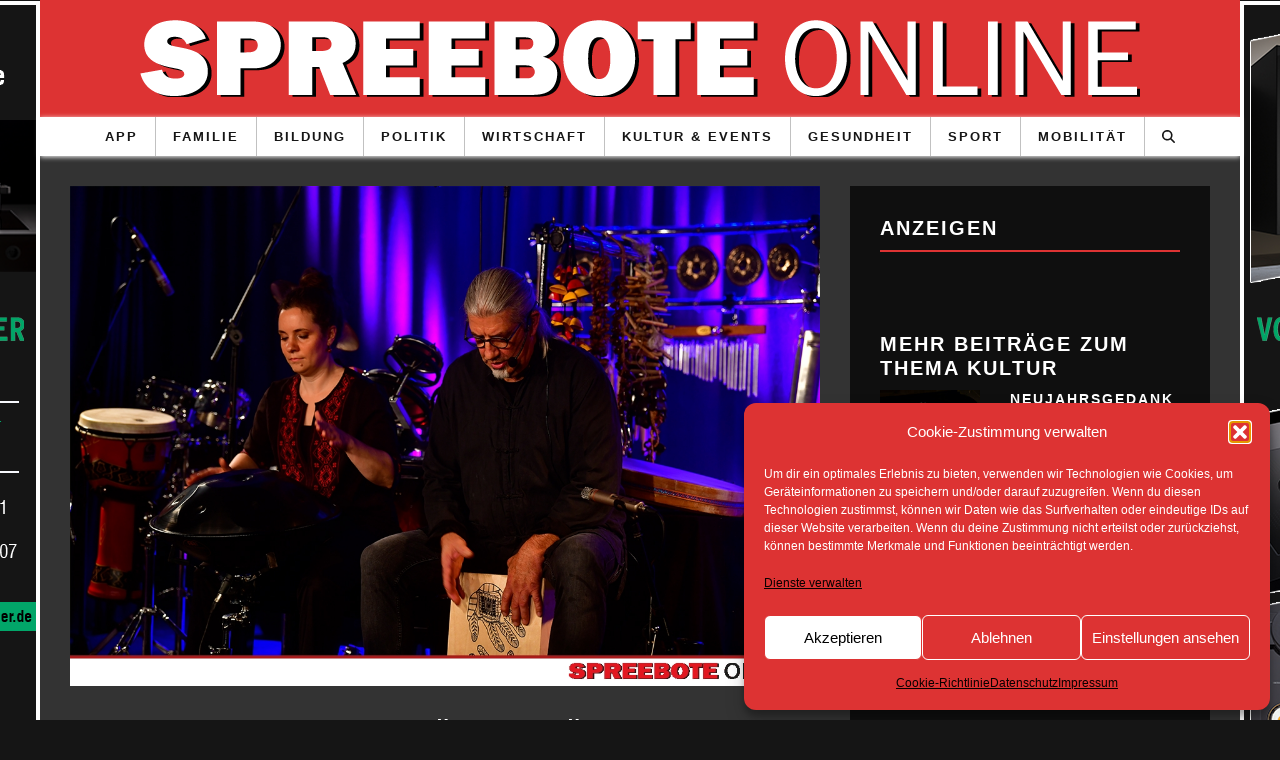

--- FILE ---
content_type: text/html; charset=UTF-8
request_url: https://spreebote.de/kultur/ein-trommelvergnuegen-fuer-jung-und-alt/
body_size: 31892
content:
<!DOCTYPE html>
<!--[if lt IE 7]><html lang="de" prefix="og: http://ogp.me/ns# fb: http://ogp.me/ns/fb#" class="no-js lt-ie9 lt-ie8 lt-ie7"> <![endif]-->
<!--[if (IE 7)&!(IEMobile)]><html lang="de" prefix="og: http://ogp.me/ns# fb: http://ogp.me/ns/fb#" class="no-js lt-ie9 lt-ie8"><![endif]-->
<!--[if (IE 8)&!(IEMobile)]><html lang="de" prefix="og: http://ogp.me/ns# fb: http://ogp.me/ns/fb#" class="no-js lt-ie9"><![endif]-->
<!--[if gt IE 8]><!--> <html lang="de" prefix="og: http://ogp.me/ns# fb: http://ogp.me/ns/fb#" class="no-js"><!--<![endif]-->

	<head>

		<meta charset="utf-8">
		<!-- Google Chrome Frame for IE -->
		<!--[if IE]><meta http-equiv="X-UA-Compatible" content="IE=edge" /><![endif]-->
		<!-- mobile meta -->
                    <meta name="viewport" content="width=device-width, initial-scale=1.0"/>
        
		<link rel="pingback" href="https://spreebote.de/xmlrpc.php">

		
		<!-- head extras -->
		<style>
#wpadminbar #wp-admin-bar-wccp_free_top_button .ab-icon:before {
	content: "\f160";
	color: #02CA02;
	top: 3px;
}
#wpadminbar #wp-admin-bar-wccp_free_top_button .ab-icon {
	transform: rotate(45deg);
}
</style>
<meta name='robots' content='index, follow, max-image-preview:large, max-snippet:-1, max-video-preview:-1' />

	<!-- This site is optimized with the Yoast SEO plugin v26.6 - https://yoast.com/wordpress/plugins/seo/ -->
	<title>Spreebote Online - Kultur - Ein Trommelvergnügen für Jung und Alt!</title>
	<link rel="canonical" href="https://spreebote.de/kultur/ein-trommelvergnuegen-fuer-jung-und-alt/" />
	<meta name="twitter:label1" content="Verfasst von" />
	<meta name="twitter:data1" content="Christoph Ulbricht" />
	<meta name="twitter:label2" content="Geschätzte Lesezeit" />
	<meta name="twitter:data2" content="2 Minuten" />
	<script type="application/ld+json" class="yoast-schema-graph">{"@context":"https://schema.org","@graph":[{"@type":"NewsArticle","@id":"https://spreebote.de/kultur/ein-trommelvergnuegen-fuer-jung-und-alt/#article","isPartOf":{"@id":"https://spreebote.de/kultur/ein-trommelvergnuegen-fuer-jung-und-alt/"},"author":{"name":"Christoph Ulbricht","@id":"https://spreebote.de/#/schema/person/8f1082347c93bec57a1982a716e3c4b3"},"headline":"Ein Trommelvergnügen für Jung und Alt!","datePublished":"2023-03-23T14:00:00+00:00","mainEntityOfPage":{"@id":"https://spreebote.de/kultur/ein-trommelvergnuegen-fuer-jung-und-alt/"},"wordCount":303,"publisher":{"@id":"https://spreebote.de/#organization"},"image":{"@id":"https://spreebote.de/kultur/ein-trommelvergnuegen-fuer-jung-und-alt/#primaryimage"},"thumbnailUrl":"https://spreebote.de/wp-content/uploads/2023/03/Ein-Trommelvergnuegen-fuer-Jung-und-Alt.jpg?v=1679575941","keywords":["Fürstenwalde","Gong-Meditation","Kulturfabrik","Künstler","Trommeln","Trommelzentrum","Wenzek"],"articleSection":["Kultur"],"inLanguage":"de"},{"@type":"WebPage","@id":"https://spreebote.de/kultur/ein-trommelvergnuegen-fuer-jung-und-alt/","url":"https://spreebote.de/kultur/ein-trommelvergnuegen-fuer-jung-und-alt/","name":"Spreebote Online - Kultur - Ein Trommelvergnügen für Jung und Alt!","isPartOf":{"@id":"https://spreebote.de/#website"},"primaryImageOfPage":{"@id":"https://spreebote.de/kultur/ein-trommelvergnuegen-fuer-jung-und-alt/#primaryimage"},"image":{"@id":"https://spreebote.de/kultur/ein-trommelvergnuegen-fuer-jung-und-alt/#primaryimage"},"thumbnailUrl":"https://spreebote.de/wp-content/uploads/2023/03/Ein-Trommelvergnuegen-fuer-Jung-und-Alt.jpg?v=1679575941","datePublished":"2023-03-23T14:00:00+00:00","breadcrumb":{"@id":"https://spreebote.de/kultur/ein-trommelvergnuegen-fuer-jung-und-alt/#breadcrumb"},"inLanguage":"de","potentialAction":[{"@type":"ReadAction","target":["https://spreebote.de/kultur/ein-trommelvergnuegen-fuer-jung-und-alt/"]}]},{"@type":"ImageObject","inLanguage":"de","@id":"https://spreebote.de/kultur/ein-trommelvergnuegen-fuer-jung-und-alt/#primaryimage","url":"https://spreebote.de/wp-content/uploads/2023/03/Ein-Trommelvergnuegen-fuer-Jung-und-Alt.jpg?v=1679575941","contentUrl":"https://spreebote.de/wp-content/uploads/2023/03/Ein-Trommelvergnuegen-fuer-Jung-und-Alt.jpg?v=1679575941","width":1200,"height":800},{"@type":"BreadcrumbList","@id":"https://spreebote.de/kultur/ein-trommelvergnuegen-fuer-jung-und-alt/#breadcrumb","itemListElement":[{"@type":"ListItem","position":1,"name":"Home","item":"https://spreebote.de/"},{"@type":"ListItem","position":2,"name":"Ein Trommelvergnügen für Jung und Alt!"}]},{"@type":"WebSite","@id":"https://spreebote.de/#website","url":"https://spreebote.de/","name":"Spreebote Online","description":"Die Onlinezeitung mit aktuellen Nachrichten aus den Regionen Fürstenwalde, Bad Saarow, Storkow und Erkner","publisher":{"@id":"https://spreebote.de/#organization"},"potentialAction":[{"@type":"SearchAction","target":{"@type":"EntryPoint","urlTemplate":"https://spreebote.de/?s={search_term_string}"},"query-input":{"@type":"PropertyValueSpecification","valueRequired":true,"valueName":"search_term_string"}}],"inLanguage":"de"},{"@type":"Organization","@id":"https://spreebote.de/#organization","name":"Spreebote Online","url":"https://spreebote.de/","logo":{"@type":"ImageObject","inLanguage":"de","@id":"https://spreebote.de/#/schema/logo/image/","url":"https://spreebote.de/wp-content/uploads/2016/04/spreebote-cookie-logo.jpg","contentUrl":"https://spreebote.de/wp-content/uploads/2016/04/spreebote-cookie-logo.jpg","width":442,"height":442,"caption":"Spreebote Online"},"image":{"@id":"https://spreebote.de/#/schema/logo/image/"},"sameAs":["http://www.facebook.com/spreebote"]},{"@type":"Person","@id":"https://spreebote.de/#/schema/person/8f1082347c93bec57a1982a716e3c4b3","name":"Christoph Ulbricht","sameAs":["http://www.spreebote.de"]}]}</script>
	<!-- / Yoast SEO plugin. -->


<link rel="alternate" type="application/rss+xml" title="Spreebote Online &raquo; Feed" href="https://spreebote.de/feed/" />
<link rel="alternate" type="text/calendar" title="Spreebote Online &raquo; iCal Feed" href="https://spreebote.de/veranstaltungen/?ical=1" />
<script type="text/javascript" id="wpp-js" src="https://spreebote.de/wp-content/plugins/wordpress-popular-posts/assets/js/wpp.min.js?ver=7.3.6" data-sampling="0" data-sampling-rate="100" data-api-url="https://spreebote.de/wp-json/wordpress-popular-posts" data-post-id="102620" data-token="0e32b553c0" data-lang="0" data-debug="0"></script>
<link rel="alternate" title="oEmbed (JSON)" type="application/json+oembed" href="https://spreebote.de/wp-json/oembed/1.0/embed?url=https%3A%2F%2Fspreebote.de%2Fkultur%2Fein-trommelvergnuegen-fuer-jung-und-alt%2F" />
<link rel="alternate" title="oEmbed (XML)" type="text/xml+oembed" href="https://spreebote.de/wp-json/oembed/1.0/embed?url=https%3A%2F%2Fspreebote.de%2Fkultur%2Fein-trommelvergnuegen-fuer-jung-und-alt%2F&#038;format=xml" />
<style id='wp-img-auto-sizes-contain-inline-css' type='text/css'>
img:is([sizes=auto i],[sizes^="auto," i]){contain-intrinsic-size:3000px 1500px}
/*# sourceURL=wp-img-auto-sizes-contain-inline-css */
</style>
<style id='classic-theme-styles-inline-css' type='text/css'>
/*! This file is auto-generated */
.wp-block-button__link{color:#fff;background-color:#32373c;border-radius:9999px;box-shadow:none;text-decoration:none;padding:calc(.667em + 2px) calc(1.333em + 2px);font-size:1.125em}.wp-block-file__button{background:#32373c;color:#fff;text-decoration:none}
/*# sourceURL=/wp-includes/css/classic-themes.min.css */
</style>
<!--[if lt IE 10]>
<link rel='stylesheet' id='cb-ie-only-css' href='https://spreebote.de/wp-content/themes/15zine/library/css/ie.css' type='text/css' media='all' />
<![endif]-->
<link rel='stylesheet' id='wpo_min-header-0-css' href='https://spreebote.de/wp-content/cache/wpo-minify/1768608064/assets/wpo-minify-header-af74609b.min.css' type='text/css' media='all' />
<link rel='stylesheet' id='wordpress-popular-posts-css-css' href='https://spreebote.de/wp-content/plugins/wordpress-popular-posts/assets/css/wpp.css' type='text/css' media='all' />
<link rel='stylesheet' id='wpo_min-header-2-css' href='https://spreebote.de/wp-content/cache/wpo-minify/1768608064/assets/wpo-minify-header-de771f8e.min.css' type='text/css' media='all' />
<script type="text/javascript" src="https://spreebote.de/wp-content/cache/wpo-minify/1768608064/assets/wpo-minify-header-jquery-core3.7.1.min.js" id="wpo_min-header-0-js"></script>
<script type="text/javascript" src="https://spreebote.de/wp-content/cache/wpo-minify/1768608064/assets/wpo-minify-header-jquery-migrate3.4.1.min.js" id="wpo_min-header-1-js"></script>
<script type="text/javascript" id="wpo_min-header-2-js-extra">
/* <![CDATA[ */
var photocrati_ajax = {"url":"https://spreebote.de/index.php?photocrati_ajax=1","rest_url":"https://spreebote.de/wp-json/","wp_home_url":"https://spreebote.de","wp_site_url":"https://spreebote.de","wp_root_url":"https://spreebote.de","wp_plugins_url":"https://spreebote.de/wp-content/plugins","wp_content_url":"https://spreebote.de/wp-content","wp_includes_url":"https://spreebote.de/wp-includes/","ngg_param_slug":"nggallery","rest_nonce":"0e32b553c0"};
//# sourceURL=wpo_min-header-2-js-extra
/* ]]> */
</script>
<script type="text/javascript" src="https://spreebote.de/wp-content/cache/wpo-minify/1768608064/assets/wpo-minify-header-jqueryphotocrati_ajax3.7.14.0.3.min.js" id="wpo_min-header-2-js"></script>
<script type="text/javascript" src="https://spreebote.de/wp-content/cache/wpo-minify/1768608064/assets/wpo-minify-header-fontawesome_v4_shim5.3.1.min.js" id="wpo_min-header-3-js"></script>
<script type="text/javascript" src="https://spreebote.de/wp-content/cache/wpo-minify/1768608064/assets/wpo-minify-header-fontawesome_v4_shimfontawesome5.3.15.3.1.min.js" id="wpo_min-header-4-js"></script>
<script type="text/javascript" src="https://spreebote.de/wp-content/cache/wpo-minify/1768608064/assets/wpo-minify-header-jquerytp-tools3.7.16.5.18.min.js" id="wpo_min-header-5-js"></script>
<script type="text/javascript" src="https://spreebote.de/wp-content/cache/wpo-minify/1768608064/assets/wpo-minify-header-revmin6.5.19.min.js" id="wpo_min-header-6-js"></script>
<script type="text/javascript" src="https://spreebote.de/wp-content/cache/wpo-minify/1768608064/assets/wpo-minify-header-cb-modernizr2.6.2.min.js" id="wpo_min-header-7-js"></script>
<link rel="EditURI" type="application/rsd+xml" title="RSD" href="https://spreebote.de/xmlrpc.php?rsd" />

<!-- This site is using AdRotate v5.4.2 Professional to display their advertisements - https://ajdg.solutions/products/adrotate-for-wordpress/ -->
<!-- AdRotate CSS -->
<style type="text/css" media="screen">
	.g { margin:0px; padding:0px; overflow:hidden; line-height:1; zoom:1; }
	.g img { height:auto; }
	.g-col { position:relative; float:left; }
	.g-col:first-child { margin-left: 0; }
	.g-col:last-child { margin-right: 0; }
	.g-1 { margin:0px 0px 0px 0px; width:100%; max-width:300px; height:100%; max-height:1400px; }
	.g-2 { margin:0px 0px 0px 0px; width:100%; max-width:300px; height:100%; max-height:1400px; }
	.g-5 { margin:0px 0px 0px 0px;width:100%; max-width:300px; height:100%; max-height:1000px; }
	.g-6 {  width:100%; max-width:1140px;  height:100%; max-height:190px; margin: 0 auto; }
	.g-7 { margin:0px 0px 0px 0px;width:100%; max-width:300px; height:100%; max-height:1500px; }
	.g-8 { margin:0px 0px 0px 0px;width:100%; max-width:300px; height:100%; max-height:1500px; }
	.g-9 { margin:0px 0px 0px 0px; width:100%; max-width:300px; height:100%; max-height:1400px; }
	.g-10 { margin:0px 0px 0px 0px;width:100%; max-width:300px; height:100%; max-height:424px; }
	.g-11 { margin:0px 0px 0px 0px; width:100%; max-width:728px; height:100%; max-height:90px; }
	.g-12 { margin:0px 0px 0px 0px; width:100%; max-width:728px; height:100%; max-height:105px; }
	.g-13 { margin:0px 0px 10px 0px; width:100%; max-width:750px; height:100%; max-height:93px; }
	.g-15 { width:100%; max-width:320px; height:100%; max-height:40px; margin: 0 auto; }
	.g-16 { width:100%; max-width:320px; height:100%; max-height:40px; margin: 0 auto; }
	.g-18 { width:100%; max-width:460px; height:100%; max-height:57px; margin: 0 auto; }
	.g-19 { width:100%; max-width:460px; height:100%; max-height:57px; margin: 0 auto; }
	.g-20 { margin:0px 0px 0px 0px;width:100%; max-width:280px; height:100%; max-height:396px; }
	.g-21 { margin:0px 0px 0px 0px; width:100%; max-width:728px; height:100%; max-height:90px; }
	.g-22 { margin:0px 0px 5px 0px; width:100%; max-width:750px; height:100%; max-height:105px; }
	.g-23 { margin:0px 0px 0px 0px; width:100%; max-width:728px; height:100%; max-height:105px; }
	@media only screen and (max-width: 480px) {
		.g-col, .g-dyn, .g-single { width:100%; margin-left:0; margin-right:0; }
	}
</style>
<!-- /AdRotate CSS -->

<!-- Start Mobiloud Smart App Banner configuration --><meta name="smartbanner:title" content="Spreebote Online"><meta name="smartbanner:author" content="Regionale Nachrichten aus Oder-Spree"><meta name="smartbanner:icon-apple" content="https://spreebote.de/wp-content/uploads/2016/04/spreebote-cookie-logo.jpg"><meta name="smartbanner:icon-google" content="https://spreebote.de/wp-content/uploads/2016/04/spreebote-cookie-logo.jpg"><meta name="smartbanner:button" content="VIEW"><meta name="smartbanner:button-url-apple" content="https://apps.apple.com/us/app/spreebote-online/id6449435356"><meta name="smartbanner:button-url-google" content="https://play.google.com/store/apps/details?id=systems.fuewa.spreebote"><meta name="smartbanner:enabled-platforms" content="android,ios"><meta name="smartbanner:close-label" content="Close"><meta name="smartbanner:api" content="true"><!-- End Mobiloud Smart App Banner configuration --><!-- Start Smart banner app for Safari on iOS configuration --><meta name="apple-itunes-app" content="app-id=6449435356"><!-- End Smart banner app for Safari on iOS configuration -->

<!-- This site is optimized with the Schema plugin v1.7.9.6 - https://schema.press -->
<script type="application/ld+json">{"@context":"https:\/\/schema.org\/","@type":"NewsArticle","mainEntityOfPage":{"@type":"WebPage","@id":"https:\/\/spreebote.de\/kultur\/ein-trommelvergnuegen-fuer-jung-und-alt\/"},"url":"https:\/\/spreebote.de\/kultur\/ein-trommelvergnuegen-fuer-jung-und-alt\/","headline":"Ein Trommelvergnügen für Jung und Alt!","datePublished":"2023-03-23T15:00:00+01:00","dateModified":"2023-03-23T13:52:24+01:00","publisher":{"@type":"Organization","@id":"https:\/\/spreebote.de\/#organization","name":"Spreebote Online","logo":{"@type":"ImageObject","url":"https:\/\/spreebote.de\/wp-content\/uploads\/2016\/04\/spreebote-cookie-logo.jpg","width":600,"height":60}},"image":{"@type":"ImageObject","url":"https:\/\/spreebote.de\/wp-content\/uploads\/2023\/03\/Ein-Trommelvergnuegen-fuer-Jung-und-Alt.jpg?v=1679575941","width":1200,"height":800},"articleSection":"Kultur","description":"<h2>Katrin Gehrke-Wenzek & Harald Wenzek in Konzert <\/h2>\r\n\r\nKatrin Gehrke-Wenzek und Harald Wenzek präsentieren in der Kulturfabrik in Fürstenwalde ein Programm, das schon durch di...","author":{"@type":"Person","name":"Christoph Ulbricht","url":"https:\/\/spreebote.de\/author\/chefredaktion\/","image":{"@type":"ImageObject","url":"https:\/\/secure.gravatar.com\/avatar\/a2ab872b7ba9cdfd2b5ed60ac86407822b8545fc4cfebb15bb78ea0fbe3e864a?s=96&d=identicon&r=g","height":96,"width":96},"sameAs":["http:\/\/www.spreebote.de"]}}</script>

<script id="wpcp_disable_selection" type="text/javascript">
var image_save_msg='You are not allowed to save images!';
	var no_menu_msg='Context Menu disabled!';
	var smessage = "";

function disableEnterKey(e)
{
	var elemtype = e.target.tagName;
	
	elemtype = elemtype.toUpperCase();
	
	if (elemtype == "TEXT" || elemtype == "TEXTAREA" || elemtype == "INPUT" || elemtype == "PASSWORD" || elemtype == "SELECT" || elemtype == "OPTION" || elemtype == "EMBED")
	{
		elemtype = 'TEXT';
	}
	
	if (e.ctrlKey){
     var key;
     if(window.event)
          key = window.event.keyCode;     //IE
     else
          key = e.which;     //firefox (97)
    //if (key != 17) alert(key);
     if (elemtype!= 'TEXT' && (key == 97 || key == 65 || key == 67 || key == 99 || key == 88 || key == 120 || key == 26 || key == 85  || key == 86 || key == 83 || key == 43 || key == 73))
     {
		if(wccp_free_iscontenteditable(e)) return true;
		show_wpcp_message('You are not allowed to copy content or view source');
		return false;
     }else
     	return true;
     }
}


/*For contenteditable tags*/
function wccp_free_iscontenteditable(e)
{
	var e = e || window.event; // also there is no e.target property in IE. instead IE uses window.event.srcElement
  	
	var target = e.target || e.srcElement;

	var elemtype = e.target.nodeName;
	
	elemtype = elemtype.toUpperCase();
	
	var iscontenteditable = "false";
		
	if(typeof target.getAttribute!="undefined" ) iscontenteditable = target.getAttribute("contenteditable"); // Return true or false as string
	
	var iscontenteditable2 = false;
	
	if(typeof target.isContentEditable!="undefined" ) iscontenteditable2 = target.isContentEditable; // Return true or false as boolean

	if(target.parentElement.isContentEditable) iscontenteditable2 = true;
	
	if (iscontenteditable == "true" || iscontenteditable2 == true)
	{
		if(typeof target.style!="undefined" ) target.style.cursor = "text";
		
		return true;
	}
}

////////////////////////////////////
function disable_copy(e)
{	
	var e = e || window.event; // also there is no e.target property in IE. instead IE uses window.event.srcElement
	
	var elemtype = e.target.tagName;
	
	elemtype = elemtype.toUpperCase();
	
	if (elemtype == "TEXT" || elemtype == "TEXTAREA" || elemtype == "INPUT" || elemtype == "PASSWORD" || elemtype == "SELECT" || elemtype == "OPTION" || elemtype == "EMBED")
	{
		elemtype = 'TEXT';
	}
	
	if(wccp_free_iscontenteditable(e)) return true;
	
	var isSafari = /Safari/.test(navigator.userAgent) && /Apple Computer/.test(navigator.vendor);
	
	var checker_IMG = '';
	if (elemtype == "IMG" && checker_IMG == 'checked' && e.detail >= 2) {show_wpcp_message(alertMsg_IMG);return false;}
	if (elemtype != "TEXT")
	{
		if (smessage !== "" && e.detail == 2)
			show_wpcp_message(smessage);
		
		if (isSafari)
			return true;
		else
			return false;
	}	
}

//////////////////////////////////////////
function disable_copy_ie()
{
	var e = e || window.event;
	var elemtype = window.event.srcElement.nodeName;
	elemtype = elemtype.toUpperCase();
	if(wccp_free_iscontenteditable(e)) return true;
	if (elemtype == "IMG") {show_wpcp_message(alertMsg_IMG);return false;}
	if (elemtype != "TEXT" && elemtype != "TEXTAREA" && elemtype != "INPUT" && elemtype != "PASSWORD" && elemtype != "SELECT" && elemtype != "OPTION" && elemtype != "EMBED")
	{
		return false;
	}
}	
function reEnable()
{
	return true;
}
document.onkeydown = disableEnterKey;
document.onselectstart = disable_copy_ie;
if(navigator.userAgent.indexOf('MSIE')==-1)
{
	document.onmousedown = disable_copy;
	document.onclick = reEnable;
}
function disableSelection(target)
{
    //For IE This code will work
    if (typeof target.onselectstart!="undefined")
    target.onselectstart = disable_copy_ie;
    
    //For Firefox This code will work
    else if (typeof target.style.MozUserSelect!="undefined")
    {target.style.MozUserSelect="none";}
    
    //All other  (ie: Opera) This code will work
    else
    target.onmousedown=function(){return false}
    target.style.cursor = "default";
}
//Calling the JS function directly just after body load
window.onload = function(){disableSelection(document.body);};

//////////////////special for safari Start////////////////
var onlongtouch;
var timer;
var touchduration = 1000; //length of time we want the user to touch before we do something

var elemtype = "";
function touchstart(e) {
	var e = e || window.event;
  // also there is no e.target property in IE.
  // instead IE uses window.event.srcElement
  	var target = e.target || e.srcElement;
	
	elemtype = window.event.srcElement.nodeName;
	
	elemtype = elemtype.toUpperCase();
	
	if(!wccp_pro_is_passive()) e.preventDefault();
	if (!timer) {
		timer = setTimeout(onlongtouch, touchduration);
	}
}

function touchend() {
    //stops short touches from firing the event
    if (timer) {
        clearTimeout(timer);
        timer = null;
    }
	onlongtouch();
}

onlongtouch = function(e) { //this will clear the current selection if anything selected
	
	if (elemtype != "TEXT" && elemtype != "TEXTAREA" && elemtype != "INPUT" && elemtype != "PASSWORD" && elemtype != "SELECT" && elemtype != "EMBED" && elemtype != "OPTION")	
	{
		if (window.getSelection) {
			if (window.getSelection().empty) {  // Chrome
			window.getSelection().empty();
			} else if (window.getSelection().removeAllRanges) {  // Firefox
			window.getSelection().removeAllRanges();
			}
		} else if (document.selection) {  // IE?
			document.selection.empty();
		}
		return false;
	}
};

document.addEventListener("DOMContentLoaded", function(event) { 
    window.addEventListener("touchstart", touchstart, false);
    window.addEventListener("touchend", touchend, false);
});

function wccp_pro_is_passive() {

  var cold = false,
  hike = function() {};

  try {
	  const object1 = {};
  var aid = Object.defineProperty(object1, 'passive', {
  get() {cold = true}
  });
  window.addEventListener('test', hike, aid);
  window.removeEventListener('test', hike, aid);
  } catch (e) {}

  return cold;
}
/*special for safari End*/
</script>
<script id="wpcp_disable_Right_Click" type="text/javascript">
document.ondragstart = function() { return false;}
	function nocontext(e) {
	   return false;
	}
	document.oncontextmenu = nocontext;
</script>
<style>
.unselectable
{
-moz-user-select:none;
-webkit-user-select:none;
cursor: default;
}
html
{
-webkit-touch-callout: none;
-webkit-user-select: none;
-khtml-user-select: none;
-moz-user-select: none;
-ms-user-select: none;
user-select: none;
-webkit-tap-highlight-color: rgba(0,0,0,0);
}
</style>
<script id="wpcp_css_disable_selection" type="text/javascript">
var e = document.getElementsByTagName('body')[0];
if(e)
{
	e.setAttribute('unselectable',"on");
}
</script>
<meta name="tec-api-version" content="v1"><meta name="tec-api-origin" content="https://spreebote.de"><link rel="alternate" href="https://spreebote.de/wp-json/tribe/events/v1/" />			<style>.cmplz-hidden {
					display: none !important;
				}</style>            <style id="wpp-loading-animation-styles">@-webkit-keyframes bgslide{from{background-position-x:0}to{background-position-x:-200%}}@keyframes bgslide{from{background-position-x:0}to{background-position-x:-200%}}.wpp-widget-block-placeholder,.wpp-shortcode-placeholder{margin:0 auto;width:60px;height:3px;background:#dd3737;background:linear-gradient(90deg,#dd3737 0%,#571313 10%,#dd3737 100%);background-size:200% auto;border-radius:3px;-webkit-animation:bgslide 1s infinite linear;animation:bgslide 1s infinite linear}</style>
            <style type="text/css">.cb-element a {
    background: #DD3333 !important;
    color: #e9e9e9 !important;
}

.cb-element:hover a {
    background: #FF3333 !important;
    color: #e9e9e9 !important;
}

.cb-footer-widget-title {
    text-align:left;
}

.cb-widget-title {
    margin: 0px !important;
}


.widget_search .cb-search {
    margin-top: 10px !important;
}

.cb-social-sharing.cb-on .cb-twitter {
    margin-left: 30px !important;
}

.cb-social-sharing .cb-google {
    position: relative;
    top: 3px;
}

.cb-social-sharing .cb-twitter {
    position: relative;
    top: 3px;
}
.cb-fis .cb-fis-bg-ldd {
    opacity: 1;
}
.cb-fis .cb-fis-bg {
    background-position: 50% 50%;
    background-repeat: no-repeat;
    background-size: contain;
    height: 100%;
    
    position: absolute;
    top: 0;
    transition: opacity 0.5s ease-in-out 0s;
    width: 100%;
    z-index: -1;
}

.postid-29997 #cb-content {background: rgba(255, 255, 255, 0.8);}
.postid-29997 p {color: #000;}
.postid-29997 h1 {color: #000;}
.postid-29997 .cb-date {color: #000;}
.alignleft {margin-top: 8px !important;}
.alignright {margin-top: 8px !important;}

.cb-body-dark h1, .cb-body-dark h2, .cb-body-dark h3, .cb-body-dark h4, .cb-body-dark h5 {
    color: white;
}

.cb-body-dark .cb-fis h1 {
    color: white;
}

.cb-body-dark .cb-byline {
    color: white;
}

.cb-body-dark #cb-content, .cb-body-dark .cb-hp-section {
    background: #333333;
    color: white;
}

#cb-nav-bar .cb-nav-bar-wrap.cb-menu-fw {
    left: 0;
    box-shadow: 0px 1px 5px white;
}

.cb-sticky-sidebar h3 {
    color: white;
}

.cb-sidebar-widget:first-child {
    border-bottom: 2px solid #dd3333;
}

.cb-body-dark .widget_tag_cloud a, .cb-body-dark .tags-title, .cb-body-dark .cb-tags a, .cb-body-dark .bbp-topic-tags a {
    color: white;
    border: 1px solid white;
}

.cb-sidebar-widget.widget_tag_cloud a, .cb-sidebar-widget .tags-title, .cb-sidebar-widget .cb-tags a, .cb-sidebar-widget .bbp-topic-tags a {
    color: white;
    border: 1px solid white;
}

.cb-body-dark .widget_tag_cloud a:hover, .cb-body-dark .tags-title:hover, .cb-body-dark .cb-tags a:hover, .cb-body-dark .bbp-topic-tags a:hover {
    color: white;
    border-color: white;
}

.cb-body-dark .cb-article-footer .cb-title-header {
    border-bottom: 5px solid #dd3333;
    color: white;
}

.single-post .cb-entry-content {
    box-shadow: 0px 0px 10px #dd3333;
    border: 1px black solid;
    padding: 10px;
    background-color: whitesmoke;
    line-height: 1.4rem;
}

.cb-entry-content table {
    background: none !important;
}


.cb-entry-content table td {
    padding: 0px !important;
}

.cb-body-dark .cb-module-header .cb-module-title:after {
    background: #dd3333;
}

.cb-body-dark .cb-module-block .cb-post-title a {
    color: white;
}

.cb-itemprop {
    color: white;   
}

.cb-itemprop h2 {
    color: whitesmoke;
}

.single-post .cb-entry-content h1,
.single-post .cb-entry-content h2,
.single-post .cb-entry-content h3,
.single-post .cb-entry-content h4,
.single-post .cb-entry-content h5,
.single-post .cb-itemprop  {
    color: black;
}


* {
    hyphens: auto;
    word-wrap: break-word;
}

.cb-element a {
    background: #dd3333 !important;
    color: white !important;
    font-size: 12px;
}

.cb-footer-light #cb-footer {
    background-color: #151515;
}

#cb-footer .cb-footer-x .cb-four {
    width: 100%;
}

@media only screen and (min-width: 768px) {
    #cb-footer .cb-footer-b .cb-four {
        width: 25%;
    }
}

.cb-body-dark .cb-fis-title-bg {
    background: #626262;
}

.cb-body-dark .cb-fis-title-bg .cb-element a {
    background: transparent !important;
    color: #dd3333 !important;
    border: none;
    font-size: 1em;
}

.cb-body-dark .cb-fis-title-bg .cb-byline {
    color: white;
}

.cb-body-dark .cb-fis-title-bg h1 {
    color: white;
}

@media only screen and (min-width: 1200px) {
    .cb-fis-block-site-width {
        height: 500px;
        margin-top: 0px;
    }
}

.cb-sw-menu-fw .cb-fis-block-site-width {
    margin-top: 0px;
}

.cb-body-dark .cb-pagination a, .cb-body-dark .cb-entry-content .cb-pagination a {
    color: white;
    border: 1px solid #dd3333;
    background: #dd3333;
    font-size: 14px !important;
}

.cb-body-dark .cb-pagination .current, .cb-body-dark .cb-pagination>.cb-page, .cb-body-dark .cb-entry-content .cb-pagination .current, .cb-body-dark .cb-entry-content .cb-pagination>.cb-page {
    background: transparent;
    border: 1px solid #f2f2f2;
    color: white;
    font-size: 14px !important;
}

#cb-section-a {
    padding: 0;
}

#cb-section-a .cb-contents {
    padding: 0;
}

.cb-entry-content a:hover {
    color: #692828 !important;
}

.cb-entry-content .cb-button a:hover, .cb-entry-content .cb-button a:focus {
    color: white !important;
}

body {
    background-color: #151515 !important;
}

@media only screen and (min-width: 768px) {
    #cb-nav-bar .cb-main-nav>li {
        font-size: 0.8em;
        border-right: 1px solid #C1C1C1;
    }
    
    
    #cb-nav-bar .cb-main-nav>li {
    }
    
    .cb-menu-icons-extra {
        border-right: none !important;
    }
    
    .cb-menu-light #cb-nav-bar .cb-main-nav {
        border-bottom: none; 
    }
    
    #cb-nav-bar .cb-main-nav>li>a {
        margin-right: 5px;
        margin-left: 5px;
    }
    
    #cb-nav-bar .cb-main-nav {  
        justify-content: center;
        display: grid;
        grid-template-columns: repeat(12, auto);
        grid-auto-rows: min-content;
        grid-template-areas: "1fr 1fr 1fr 1fr 1fr 1fr 1fr 1fr none none events search";
    }
}

.cb-tm-light #cb-top-menu {
    background-color: #dd3333;
    box-shadow: 0px 0px 3px black;
}    

@media only screen and (max-width: 767px) {
    #cb-top-menu .cb-left-side {
        display: flex;
        justify-items: center;
        width: 100%;
    }
    
    #cb-top-menu .cb-right-side {
        top: 0;
        position: absolute;
        right: 0;
    }
    
    #cb-top-menu #cb-mob-open {
        float: none;
        width: auto;
    }
    
    .cb-top-logo {
        max-width: 75%;
        float: none;
        margin: auto;
        justify-items: center;
    }
    
    #cb-top-menu .cb-top-logo img {
        max-width: 100%;
        max-height: 80%;
    }
    
    .cb-tm-light #cb-top-menu ul li a {
        color:white;
    }
    
    .cb-tm-light #cb-top-menu .cb-link {
        color: white;
    }
    
    #cb-top-menu .cb-top-logo {
        width: 50%;
        float: none;
        min-height: 1px;
        display: table;
        height: inherit;
        padding-right: 25px;
        flex: 1 1 auto;
    }
}
    
#boxer {
    width: fit-content !important;
    min-width: 150px !important;
}

#boxer .boxer-image { 
    width: auto !important;
}

.sl-caption {
    display: none !important;
}

body.cb-stuck {
    background-position: 50% 43px !important;
}


.category-weihnachten-2023 .cb-entry-content {
  background-color: #6b92b9;
  background-image: url("https://spreebote.de/wp-content/uploads/2022/12/Untitled-1-scaled.jpg");
  background-position: center;
  background-size: cover;
}

.category-weihnachten-2023 .cb-entry-content .cb-itemprop {
    background-color: rgb(121 8 65 / 40%);
    padding: 40px;
    color: white;
}

/*
#cb-section-a .cb-module-block {
    display: flex;
    gap: 5px;
    margin-bottom: 30px;
}

#cb-section-a .cb-module-block .cb-article-row {
    flex: 1 1 auto;
    margin: 0;
}*/


@media only screen and (max-width: 767px) {
    .cb-m-sticky #cb-top-menu .cb-top-menu-wrap {
        position: absolute;
    }
}

.cb-fis .cb-fis-bg {
    opacity: 1 !important;
}

.list-subcats {
    display: grid;
    grid-template-columns: 6fr 6fr;
    list-style: none !important;
    gap: 30px;
}

.list-archive {
    list-style: none !important;
}


.list-subcats li,
.list-archive li {
    color: white;
    width: 100%;
    background-color: #dd3333;
    border: 2px solid white;
    padding: 10px;
    text-align: center;
}

.list-subcats li:hover,
.list-archive li:hover {
    background-color: black;
}

.list-subcats li a,
.list-archive li a {
    color: white;
    font-weight: bold;
    font-size: 1.5em;
}

.list-subcats li a:hover,
.list-archive li a:hover {
    color: white !important;
    text-decoration: none;
}

.cb-pagination-button a {
    color: white;
    border: 2px solid #dd3333;
    background: #dd3333 !important;
    font-size: 18px;
    text-transform: uppercase;
}

.tribe-common a:not(.tribe-common-anchor--unstyle), .tribe-common a:not(.tribe-common-anchor--unstyle):active, .tribe-common a:not(.tribe-common-anchor--unstyle):focus, .tribe-common a:not(.tribe-common-anchor--unstyle):hover, .tribe-common a:not(.tribe-common-anchor--unstyle):visited {
    color: white !important;
}

.tribe-events-widget .tribe-events-widget-events-list__event-date-tag-daynum {
    color: #dd3333 !important;
}

.tribe-events-widget-events-list__header-title {
    color: white !important;
}  #cb-nav-bar .cb-main-nav #cb-nav-logo, #cb-nav-bar .cb-main-nav #cb-nav-logo img { width: 110px; } #cb-nav-bar .cb-main-nav #cb-nav-logo { visibility: visible; filter: progid:DXImageTransform.Microsoft.Alpha(enabled=false); opacity: 1; -moz-transform: translate3d(0, 0, 0); -ms-transform: translate3d(0, 0, 0); -webkit-transform: translate3d(0,0,0); transform: translate3d(0, 0, 0); margin: 0 20px 0 12px; }#cb-nav-bar .cb-mega-menu-columns .cb-sub-menu > li > a { color: #dd3333; } .cb-entry-content a {color:#dd3333; } .cb-entry-content a:hover {color:#dbdbdb; }.cb-review-box .cb-bar .cb-overlay span { background: #f9db32; }.cb-review-box i { color: #f9db32; }.cb-meta-style-1 .cb-article-meta { background: rgba(0, 0, 0, 0.25); }.cb-module-block .cb-meta-style-2 img, .cb-module-block .cb-meta-style-4 img, .cb-grid-x .cb-grid-img img, .cb-grid-x .cb-grid-img .cb-fi-cover  { opacity: 0.75; }@media only screen and (min-width: 768px) {
                .cb-module-block .cb-meta-style-1:hover .cb-article-meta { background: rgba(0, 0, 0, 0.75); }
                .cb-module-block .cb-meta-style-2:hover img, .cb-module-block .cb-meta-style-4:hover img, .cb-grid-x .cb-grid-feature:hover img, .cb-grid-x .cb-grid-feature:hover .cb-fi-cover, .cb-slider li:hover img { opacity: 0.25; }
            }#cb-footer { color:#000000; }.cb-header { background-color: #dd3333; }.cb-menu-light #cb-nav-bar .cb-main-nav, .cb-stuck.cb-menu-light #cb-nav-bar .cb-nav-bar-wrap { border-bottom-color: #dd3333; }.cb-menu-light #cb-nav-bar .cb-main-nav, .cb-stuck.cb-menu-light #cb-nav-bar .cb-nav-bar-wrap, .cb-menu-light.cb-fis-big-border #cb-nav-bar .cb-nav-bar-wrap { border-bottom-color: transparent; }</style><!-- end custom css -->                                                                                                                                                                                    <!-- Matomo -->
<script>
  var _paq = window._paq = window._paq || [];
  /* tracker methods like "setCustomDimension" should be called before "trackPageView" */
  _paq.push(['requireCookieConsent']);
_paq.push(['trackPageView']);
_paq.push(['trackAllContentImpressions']);
  _paq.push(['enableLinkTracking']);

  (function() {
    var u="//analytics.spreebote.de/";
    _paq.push(['setTrackerUrl', u+'js/index.php']);
    _paq.push(['setSiteId', '2']);
    var d=document, g=d.createElement('script'), s=d.getElementsByTagName('script')[0];
    g.async=true; g.src=u+'js/index.php'; s.parentNode.insertBefore(g,s);
  })();

   document.addEventListener("cmplz_fire_categories", function (e) {
    console.log('consent');
    var consentedCategories = e.detail.categories;
    if (!cmplz_in_array( 'statistics', consentedCategories )) {
        _paq.push(['forgetCookieConsentGiven']);
    } else {
        _paq.push(['rememberCookieConsentGiven']);
    }
});</script>
</script>
<!-- End Matomo Code -->

                                                                                                                                                <style>.cb-mm-on #cb-nav-bar .cb-main-nav .menu-item-38375:hover, .cb-mm-on #cb-nav-bar .cb-main-nav .menu-item-38375:focus { background:# !important ; }
.cb-mm-on #cb-nav-bar .cb-main-nav .menu-item-38375 .cb-big-menu { border-top-color: #; }
.cb-mm-on #cb-nav-bar .cb-main-nav .menu-item-38374:hover, .cb-mm-on #cb-nav-bar .cb-main-nav .menu-item-38374:focus { background:# !important ; }
.cb-mm-on #cb-nav-bar .cb-main-nav .menu-item-38374 .cb-big-menu { border-top-color: #; }
.cb-mm-on #cb-nav-bar .cb-main-nav .menu-item-37:hover, .cb-mm-on #cb-nav-bar .cb-main-nav .menu-item-37:focus { background:# !important ; }
.cb-mm-on #cb-nav-bar .cb-main-nav .menu-item-37 .cb-big-menu { border-top-color: #; }
.cb-mm-on #cb-nav-bar .cb-main-nav .menu-item-3077:hover, .cb-mm-on #cb-nav-bar .cb-main-nav .menu-item-3077:focus { background:# !important ; }
.cb-mm-on #cb-nav-bar .cb-main-nav .menu-item-3077 .cb-big-menu { border-top-color: #; }
.cb-mm-on #cb-nav-bar .cb-main-nav .menu-item-228:hover, .cb-mm-on #cb-nav-bar .cb-main-nav .menu-item-228:focus { background:# !important ; }
.cb-mm-on #cb-nav-bar .cb-main-nav .menu-item-228 .cb-big-menu { border-top-color: #; }
.cb-mm-on #cb-nav-bar .cb-main-nav .menu-item-16:hover, .cb-mm-on #cb-nav-bar .cb-main-nav .menu-item-16:focus { background:#ab0672 !important ; }
.cb-mm-on #cb-nav-bar .cb-main-nav .menu-item-16 .cb-big-menu { border-top-color: #ab0672; }
.cb-mm-on #cb-nav-bar .cb-main-nav .menu-item-17:hover, .cb-mm-on #cb-nav-bar .cb-main-nav .menu-item-17:focus { background:#009640 !important ; }
.cb-mm-on #cb-nav-bar .cb-main-nav .menu-item-17 .cb-big-menu { border-top-color: #009640; }
.cb-mm-on #cb-nav-bar .cb-main-nav .menu-item-25:hover, .cb-mm-on #cb-nav-bar .cb-main-nav .menu-item-25:focus { background:# !important ; }
.cb-mm-on #cb-nav-bar .cb-main-nav .menu-item-25 .cb-big-menu { border-top-color: #; }</style><meta name="generator" content="Powered by Slider Revolution 6.5.19 - responsive, Mobile-Friendly Slider Plugin for WordPress with comfortable drag and drop interface." />
<link rel="icon" href="https://spreebote.de/wp-content/uploads/2016/04/spreebote-cookie-logo-125x125.jpg" sizes="32x32" />
<link rel="icon" href="https://spreebote.de/wp-content/uploads/2016/04/spreebote-cookie-logo-300x300.jpg" sizes="192x192" />
<link rel="apple-touch-icon" href="https://spreebote.de/wp-content/uploads/2016/04/spreebote-cookie-logo-300x300.jpg" />
<meta name="msapplication-TileImage" content="https://spreebote.de/wp-content/uploads/2016/04/spreebote-cookie-logo-300x300.jpg" />
<script>function setREVStartSize(e){
			//window.requestAnimationFrame(function() {
				window.RSIW = window.RSIW===undefined ? window.innerWidth : window.RSIW;
				window.RSIH = window.RSIH===undefined ? window.innerHeight : window.RSIH;
				try {
					var pw = document.getElementById(e.c).parentNode.offsetWidth,
						newh;
					pw = pw===0 || isNaN(pw) ? window.RSIW : pw;
					e.tabw = e.tabw===undefined ? 0 : parseInt(e.tabw);
					e.thumbw = e.thumbw===undefined ? 0 : parseInt(e.thumbw);
					e.tabh = e.tabh===undefined ? 0 : parseInt(e.tabh);
					e.thumbh = e.thumbh===undefined ? 0 : parseInt(e.thumbh);
					e.tabhide = e.tabhide===undefined ? 0 : parseInt(e.tabhide);
					e.thumbhide = e.thumbhide===undefined ? 0 : parseInt(e.thumbhide);
					e.mh = e.mh===undefined || e.mh=="" || e.mh==="auto" ? 0 : parseInt(e.mh,0);
					if(e.layout==="fullscreen" || e.l==="fullscreen")
						newh = Math.max(e.mh,window.RSIH);
					else{
						e.gw = Array.isArray(e.gw) ? e.gw : [e.gw];
						for (var i in e.rl) if (e.gw[i]===undefined || e.gw[i]===0) e.gw[i] = e.gw[i-1];
						e.gh = e.el===undefined || e.el==="" || (Array.isArray(e.el) && e.el.length==0)? e.gh : e.el;
						e.gh = Array.isArray(e.gh) ? e.gh : [e.gh];
						for (var i in e.rl) if (e.gh[i]===undefined || e.gh[i]===0) e.gh[i] = e.gh[i-1];
											
						var nl = new Array(e.rl.length),
							ix = 0,
							sl;
						e.tabw = e.tabhide>=pw ? 0 : e.tabw;
						e.thumbw = e.thumbhide>=pw ? 0 : e.thumbw;
						e.tabh = e.tabhide>=pw ? 0 : e.tabh;
						e.thumbh = e.thumbhide>=pw ? 0 : e.thumbh;
						for (var i in e.rl) nl[i] = e.rl[i]<window.RSIW ? 0 : e.rl[i];
						sl = nl[0];
						for (var i in nl) if (sl>nl[i] && nl[i]>0) { sl = nl[i]; ix=i;}
						var m = pw>(e.gw[ix]+e.tabw+e.thumbw) ? 1 : (pw-(e.tabw+e.thumbw)) / (e.gw[ix]);
						newh =  (e.gh[ix] * m) + (e.tabh + e.thumbh);
					}
					var el = document.getElementById(e.c);
					if (el!==null && el) el.style.height = newh+"px";
					el = document.getElementById(e.c+"_wrapper");
					if (el!==null && el) {
						el.style.height = newh+"px";
						el.style.display = "block";
					}
				} catch(e){
					console.log("Failure at Presize of Slider:" + e)
				}
			//});
		  };</script>
		<style type="text/css" id="wp-custom-css">
			.boxer-caption {
	display:none !important;
}

.postid-47602 h1  {
	display: none !important;
}

.postid-47901 h1  {
	display: none !important;
}

.postid-49240 h1  {
	display: none !important;
}

.postid-62178 h1  {
	display: none !important;
}

.postid-62178 #cb-featured-image  {
	display: none !important;
}

.postid-62178 .cb-entry-content .alignnone {
    padding: 0px 0;
}  

.postid-62178 .alignnone {
    margin: -15px 20px 20px 0;
} 

.postid-62178 .g-22{
    display: none;
} 

.wp-playlist-item-length {
	display:none;
}

.postid-52496 .cb-next-previous {
	display: none !important;
}

.postid-51846 .cb-next-previous {
	display: none !important;
}

.postid-51768 .cb-next-previous {
	display: none !important;
}

.postid-51244 .cb-next-previous {
	display: none !important;
}

.postid-51241 .cb-next-previous {
	display: none !important;
}

.postid-51237 .cb-next-previous {
	display: none !important;
}

.postid-51233 .cb-next-previous {
	display: none !important;
}

.postid-51231 .cb-next-previous {
	display: none !important;
}

.postid-51224 .cb-next-previous {
	display: none !important;
} 

.postid-53520 h1 {
	color: blue !important;
} 

.postid-53520 h2 {
	font-weight: normal !important;
} 

.postid-53714 h1 {
	color: blue !important;
} 

.postid-53714 h2 {
	font-weight: normal !important;
} 

.wp-caption {
    background: #161616;
border: 1px solid #161616;
    text-align: center;
}

.wp-caption p.wp-caption-text, .tribe-events-content {
    font-size: 13px;
    line-height: 17px;
    margin: 0;
    padding: 0 4px 5px;
}

h2 {
    font-size: 1.5em;
	font-weight: bold;
}

.cb-module-block .cb-post-title {
    font-size: 25px;
}

.postid-61652 #gallery-2 .gallery-caption {
    border: 1px solid red;
	padding: 10px;
		font-size: 2em !important;
	color: #fff;
	margin-bottom: 5px;
}

.postid-68839 td, th, ul, ol {


    color: #000;
}

.cb-entry-content table tr td {
    border-bottom: none;
    padding: 10px;
}

.cb-dropcap-big {
    font-size: 11em;
    font-weight: 700;
    float: left;
    line-height: 1;
    margin: 0 20px 0 0;
	color:#000;
}
.cb-entry-content .alignnone {
    position: relative;
    max-width: 100%;
    padding: 0;
}

.ngg-galleryoverview {
    margin-top: 0px !important;
    margin-bottom: 0px !important;
}

#cmplz-manage-consent {
	display: none;
}

.cb-entry-content img.aligncenter {
	padding: 0;
}

.cb-fis-block-background  {
	height: auto !important;
}

.cb-fis-block-background .cb-fis-bg {
	position: relative;
}

.cb-vertical-down {
	display: none;
}

.cb-fis-block-site-width .cb-fis-bg {
	height: 600px !important;
}

.tribe-events-meta-group {
	width: auto;
}

.tribe-events-content, .tribe-events-meta-group {
	color: white;
}

.tribe-events-meta-group dd,
.tribe-events-meta-group h2,
.tribe-events-l-container {
	
	color: white !important;
}


.tribe-events-meta-group h2 {
	font-size: 1.25rem !important;
}

.tribe-event-tags-label,
.tribe-event-tags {
	display: none;
}

.tribe-events-c-messages__message {
	background-color: white !important;
}

.tribe-events-c-top-bar__datepicker-mobile,
.tribe-common-b2,
.tribe-events-calendar-list__event-date-tag-weekday, {
	color: white !important;
}

.tribe-events-calendar-list__event-details {
	color: white !important;
	padding: 21px 42px !important;
}

.tribe-events-calendar-list__event-details .tribe-event-date-start,
.tribe-events-calendar-list__event-details .tribe-event-date-end, .tribe-events-calendar-list__event-datetime,
.tribe-events-calendar-list__event-details .tribe-event-time, .tribe-events-calendar-list__event-title a, .tribe-common-b2, .tribe-events-calendar-list__event-date-tag-weekday, .tribe-events-cost {
	color: white !important;
}


.tribe-events-calendar-list__event-date-tag-datetime, .tribe-events-calendar-list__month-separator-text {
    background: #dd3333;
	color: white !important;
}

.tribe-events-calendar-list__month-separator-text {
	padding: 5px 10px !important;
	font-size: 1.2rem !important;
}

.tribe-events-calendar-list__event-row {
	border: 3px solid #dd3333 !important;
}

.tribe-events-c-top-bar__datepicker {
	display: none;
}

.tribe-events-c-small-cta__price, .tribe-events-header {
	display: none !important;
}

.tribe-events-meta-group, .tribe-events-meta-group {
	flex: 1 1 auto;
	max-width: 100%;
}

.tribe-events-back a{
	background:  #dd3333;
	padding: 15px 15px;
	color: white;
}		</style>
		
<!-- START - Open Graph and Twitter Card Tags 3.3.7 -->
 <!-- Facebook Open Graph -->
  <meta property="og:locale" content="de_DE"/>
  <meta property="og:site_name" content="Spreebote Online"/>
  <meta property="og:title" content="Spreebote Online - Kultur - Ein Trommelvergnügen für Jung und Alt!"/>
  <meta property="og:url" content="https://spreebote.de/kultur/ein-trommelvergnuegen-fuer-jung-und-alt/"/>
  <meta property="og:type" content="article"/>
  <meta property="og:description" content="Katrin Gehrke-Wenzek &amp; Harald Wenzek in Konzert Katrin Gehrke-Wenzek und Harald Wenzek präsentieren in der Kulturfabrik in Fürstenwalde ein Programm, das schon durch di..."/>
  <meta property="og:image" content="https://spreebote.de/wp-content/uploads/2023/03/Ein-Trommelvergnuegen-fuer-Jung-und-Alt.jpg"/>
  <meta property="og:image:url" content="https://spreebote.de/wp-content/uploads/2023/03/Ein-Trommelvergnuegen-fuer-Jung-und-Alt.jpg"/>
  <meta property="og:image:secure_url" content="https://spreebote.de/wp-content/uploads/2023/03/Ein-Trommelvergnuegen-fuer-Jung-und-Alt.jpg"/>
  <meta property="article:published_time" content="2023-03-23T15:00:00+01:00"/>
  <meta property="article:modified_time" content="2023-03-23T13:52:24+01:00" />
  <meta property="og:updated_time" content="2023-03-23T13:52:24+01:00" />
  <meta property="article:section" content="Kultur"/>
  <meta property="article:publisher" content="https://www.facebook.com/spreebote"/>
 <!-- Google+ / Schema.org -->
 <!-- Twitter Cards -->
  <meta name="twitter:title" content="Spreebote Online - Kultur - Ein Trommelvergnügen für Jung und Alt!"/>
  <meta name="twitter:url" content="https://spreebote.de/kultur/ein-trommelvergnuegen-fuer-jung-und-alt/"/>
  <meta name="twitter:description" content="Katrin Gehrke-Wenzek &amp; Harald Wenzek in Konzert Katrin Gehrke-Wenzek und Harald Wenzek präsentieren in der Kulturfabrik in Fürstenwalde ein Programm, das schon durch di..."/>
  <meta name="twitter:image" content="https://spreebote.de/wp-content/uploads/2023/03/Ein-Trommelvergnuegen-fuer-Jung-und-Alt.jpg"/>
  <meta name="twitter:card" content="summary_large_image"/>
 <!-- SEO -->
 <!-- Misc. tags -->
 <!-- is_singular | yoast_seo -->
<!-- END - Open Graph and Twitter Card Tags 3.3.7 -->
	
		<!-- end head extras -->

	<style id='global-styles-inline-css' type='text/css'>
:root{--wp--preset--aspect-ratio--square: 1;--wp--preset--aspect-ratio--4-3: 4/3;--wp--preset--aspect-ratio--3-4: 3/4;--wp--preset--aspect-ratio--3-2: 3/2;--wp--preset--aspect-ratio--2-3: 2/3;--wp--preset--aspect-ratio--16-9: 16/9;--wp--preset--aspect-ratio--9-16: 9/16;--wp--preset--color--black: #000000;--wp--preset--color--cyan-bluish-gray: #abb8c3;--wp--preset--color--white: #ffffff;--wp--preset--color--pale-pink: #f78da7;--wp--preset--color--vivid-red: #cf2e2e;--wp--preset--color--luminous-vivid-orange: #ff6900;--wp--preset--color--luminous-vivid-amber: #fcb900;--wp--preset--color--light-green-cyan: #7bdcb5;--wp--preset--color--vivid-green-cyan: #00d084;--wp--preset--color--pale-cyan-blue: #8ed1fc;--wp--preset--color--vivid-cyan-blue: #0693e3;--wp--preset--color--vivid-purple: #9b51e0;--wp--preset--gradient--vivid-cyan-blue-to-vivid-purple: linear-gradient(135deg,rgb(6,147,227) 0%,rgb(155,81,224) 100%);--wp--preset--gradient--light-green-cyan-to-vivid-green-cyan: linear-gradient(135deg,rgb(122,220,180) 0%,rgb(0,208,130) 100%);--wp--preset--gradient--luminous-vivid-amber-to-luminous-vivid-orange: linear-gradient(135deg,rgb(252,185,0) 0%,rgb(255,105,0) 100%);--wp--preset--gradient--luminous-vivid-orange-to-vivid-red: linear-gradient(135deg,rgb(255,105,0) 0%,rgb(207,46,46) 100%);--wp--preset--gradient--very-light-gray-to-cyan-bluish-gray: linear-gradient(135deg,rgb(238,238,238) 0%,rgb(169,184,195) 100%);--wp--preset--gradient--cool-to-warm-spectrum: linear-gradient(135deg,rgb(74,234,220) 0%,rgb(151,120,209) 20%,rgb(207,42,186) 40%,rgb(238,44,130) 60%,rgb(251,105,98) 80%,rgb(254,248,76) 100%);--wp--preset--gradient--blush-light-purple: linear-gradient(135deg,rgb(255,206,236) 0%,rgb(152,150,240) 100%);--wp--preset--gradient--blush-bordeaux: linear-gradient(135deg,rgb(254,205,165) 0%,rgb(254,45,45) 50%,rgb(107,0,62) 100%);--wp--preset--gradient--luminous-dusk: linear-gradient(135deg,rgb(255,203,112) 0%,rgb(199,81,192) 50%,rgb(65,88,208) 100%);--wp--preset--gradient--pale-ocean: linear-gradient(135deg,rgb(255,245,203) 0%,rgb(182,227,212) 50%,rgb(51,167,181) 100%);--wp--preset--gradient--electric-grass: linear-gradient(135deg,rgb(202,248,128) 0%,rgb(113,206,126) 100%);--wp--preset--gradient--midnight: linear-gradient(135deg,rgb(2,3,129) 0%,rgb(40,116,252) 100%);--wp--preset--font-size--small: 13px;--wp--preset--font-size--medium: 20px;--wp--preset--font-size--large: 36px;--wp--preset--font-size--x-large: 42px;--wp--preset--spacing--20: 0.44rem;--wp--preset--spacing--30: 0.67rem;--wp--preset--spacing--40: 1rem;--wp--preset--spacing--50: 1.5rem;--wp--preset--spacing--60: 2.25rem;--wp--preset--spacing--70: 3.38rem;--wp--preset--spacing--80: 5.06rem;--wp--preset--shadow--natural: 6px 6px 9px rgba(0, 0, 0, 0.2);--wp--preset--shadow--deep: 12px 12px 50px rgba(0, 0, 0, 0.4);--wp--preset--shadow--sharp: 6px 6px 0px rgba(0, 0, 0, 0.2);--wp--preset--shadow--outlined: 6px 6px 0px -3px rgb(255, 255, 255), 6px 6px rgb(0, 0, 0);--wp--preset--shadow--crisp: 6px 6px 0px rgb(0, 0, 0);}:where(.is-layout-flex){gap: 0.5em;}:where(.is-layout-grid){gap: 0.5em;}body .is-layout-flex{display: flex;}.is-layout-flex{flex-wrap: wrap;align-items: center;}.is-layout-flex > :is(*, div){margin: 0;}body .is-layout-grid{display: grid;}.is-layout-grid > :is(*, div){margin: 0;}:where(.wp-block-columns.is-layout-flex){gap: 2em;}:where(.wp-block-columns.is-layout-grid){gap: 2em;}:where(.wp-block-post-template.is-layout-flex){gap: 1.25em;}:where(.wp-block-post-template.is-layout-grid){gap: 1.25em;}.has-black-color{color: var(--wp--preset--color--black) !important;}.has-cyan-bluish-gray-color{color: var(--wp--preset--color--cyan-bluish-gray) !important;}.has-white-color{color: var(--wp--preset--color--white) !important;}.has-pale-pink-color{color: var(--wp--preset--color--pale-pink) !important;}.has-vivid-red-color{color: var(--wp--preset--color--vivid-red) !important;}.has-luminous-vivid-orange-color{color: var(--wp--preset--color--luminous-vivid-orange) !important;}.has-luminous-vivid-amber-color{color: var(--wp--preset--color--luminous-vivid-amber) !important;}.has-light-green-cyan-color{color: var(--wp--preset--color--light-green-cyan) !important;}.has-vivid-green-cyan-color{color: var(--wp--preset--color--vivid-green-cyan) !important;}.has-pale-cyan-blue-color{color: var(--wp--preset--color--pale-cyan-blue) !important;}.has-vivid-cyan-blue-color{color: var(--wp--preset--color--vivid-cyan-blue) !important;}.has-vivid-purple-color{color: var(--wp--preset--color--vivid-purple) !important;}.has-black-background-color{background-color: var(--wp--preset--color--black) !important;}.has-cyan-bluish-gray-background-color{background-color: var(--wp--preset--color--cyan-bluish-gray) !important;}.has-white-background-color{background-color: var(--wp--preset--color--white) !important;}.has-pale-pink-background-color{background-color: var(--wp--preset--color--pale-pink) !important;}.has-vivid-red-background-color{background-color: var(--wp--preset--color--vivid-red) !important;}.has-luminous-vivid-orange-background-color{background-color: var(--wp--preset--color--luminous-vivid-orange) !important;}.has-luminous-vivid-amber-background-color{background-color: var(--wp--preset--color--luminous-vivid-amber) !important;}.has-light-green-cyan-background-color{background-color: var(--wp--preset--color--light-green-cyan) !important;}.has-vivid-green-cyan-background-color{background-color: var(--wp--preset--color--vivid-green-cyan) !important;}.has-pale-cyan-blue-background-color{background-color: var(--wp--preset--color--pale-cyan-blue) !important;}.has-vivid-cyan-blue-background-color{background-color: var(--wp--preset--color--vivid-cyan-blue) !important;}.has-vivid-purple-background-color{background-color: var(--wp--preset--color--vivid-purple) !important;}.has-black-border-color{border-color: var(--wp--preset--color--black) !important;}.has-cyan-bluish-gray-border-color{border-color: var(--wp--preset--color--cyan-bluish-gray) !important;}.has-white-border-color{border-color: var(--wp--preset--color--white) !important;}.has-pale-pink-border-color{border-color: var(--wp--preset--color--pale-pink) !important;}.has-vivid-red-border-color{border-color: var(--wp--preset--color--vivid-red) !important;}.has-luminous-vivid-orange-border-color{border-color: var(--wp--preset--color--luminous-vivid-orange) !important;}.has-luminous-vivid-amber-border-color{border-color: var(--wp--preset--color--luminous-vivid-amber) !important;}.has-light-green-cyan-border-color{border-color: var(--wp--preset--color--light-green-cyan) !important;}.has-vivid-green-cyan-border-color{border-color: var(--wp--preset--color--vivid-green-cyan) !important;}.has-pale-cyan-blue-border-color{border-color: var(--wp--preset--color--pale-cyan-blue) !important;}.has-vivid-cyan-blue-border-color{border-color: var(--wp--preset--color--vivid-cyan-blue) !important;}.has-vivid-purple-border-color{border-color: var(--wp--preset--color--vivid-purple) !important;}.has-vivid-cyan-blue-to-vivid-purple-gradient-background{background: var(--wp--preset--gradient--vivid-cyan-blue-to-vivid-purple) !important;}.has-light-green-cyan-to-vivid-green-cyan-gradient-background{background: var(--wp--preset--gradient--light-green-cyan-to-vivid-green-cyan) !important;}.has-luminous-vivid-amber-to-luminous-vivid-orange-gradient-background{background: var(--wp--preset--gradient--luminous-vivid-amber-to-luminous-vivid-orange) !important;}.has-luminous-vivid-orange-to-vivid-red-gradient-background{background: var(--wp--preset--gradient--luminous-vivid-orange-to-vivid-red) !important;}.has-very-light-gray-to-cyan-bluish-gray-gradient-background{background: var(--wp--preset--gradient--very-light-gray-to-cyan-bluish-gray) !important;}.has-cool-to-warm-spectrum-gradient-background{background: var(--wp--preset--gradient--cool-to-warm-spectrum) !important;}.has-blush-light-purple-gradient-background{background: var(--wp--preset--gradient--blush-light-purple) !important;}.has-blush-bordeaux-gradient-background{background: var(--wp--preset--gradient--blush-bordeaux) !important;}.has-luminous-dusk-gradient-background{background: var(--wp--preset--gradient--luminous-dusk) !important;}.has-pale-ocean-gradient-background{background: var(--wp--preset--gradient--pale-ocean) !important;}.has-electric-grass-gradient-background{background: var(--wp--preset--gradient--electric-grass) !important;}.has-midnight-gradient-background{background: var(--wp--preset--gradient--midnight) !important;}.has-small-font-size{font-size: var(--wp--preset--font-size--small) !important;}.has-medium-font-size{font-size: var(--wp--preset--font-size--medium) !important;}.has-large-font-size{font-size: var(--wp--preset--font-size--large) !important;}.has-x-large-font-size{font-size: var(--wp--preset--font-size--x-large) !important;}
/*# sourceURL=global-styles-inline-css */
</style>
<link rel='stylesheet' id='wpo_min-footer-0-css' href='https://spreebote.de/wp-content/cache/wpo-minify/1768608064/assets/wpo-minify-footer-8d80163f.min.css' type='text/css' media='all' />
</head>

	<body data-cmplz=2 class="wp-singular post-template-default single single-post postid-102620 single-format-standard wp-theme-15zine cb-bg-to-on unselectable tribe-no-js page-template-15zine  cb-sticky-mm cb-nav-logo-on cb-logo-nav-always cb-sticky-sb-on  cb-tm-light cb-body-dark cb-menu-light cb-mm-dark cb-footer-light   cb-m-sticky cb-sw-tm-fw cb-sw-header-fw cb-sw-menu-fw cb-sw-footer-fw cb-menu-al-left  cb-fis-b-standard-uncrop  cb-fis-tl-st-below  cb-h-logo-off"style="background-color: #fff; background-image: url(https://spreebote.de/wp-content/uploads/2016/04/Vormelcher-Fullscreen-ohne-HG-1600x800px.png); background-attachment: fixed; background-position: 50% 0%; background-repeat: no-repeat no-repeat;">
	
		<a href="https://www.kuechen-vormelcher.de/" target="_blank" id="cb-bg-to" rel="nofollow"></a>
		<div id="cb-outer-container" style="margin-top:0px;">

			
				<div id="cb-top-menu" class="clearfix cb-font-header  cb-tm-only-mob">
					<div class="wrap clearfix cb-site-padding cb-top-menu-wrap">

													<div class="cb-left-side cb-mob">

								<a href="#" id="cb-mob-open" class="cb-link"><i class="fa fa-bars"></i></a>
								                <div id="mob-logo" class="cb-top-logo">
                    <a href="https://spreebote.de">
                        <img src="https://spreebote.de/wp-content/uploads/2016/04/logo-spreebote-online-1-1.png" alt=" logo" >
                    </a>
                </div>
            							</div>
						                                                <ul class="cb-top-nav cb-only-mob-menu cb-right-side"><li class="cb-icon-search cb-menu-icons-extra"><a href="#" title="Suchen" id="cb-s-trigger-mob"><i class="fa fa-search"></i></a></li></ul>                        					</div>
				</div>

				<div id="cb-mob-menu" class="cb-mob-menu">
					<div class="cb-mob-close-wrap">
						
						<a href="#" id="cb-mob-close" class="cb-link"><i class="fa cb-times"></i></a>
										    </div>

					<div class="cb-mob-menu-wrap">
						<ul id="cb-mob-ul" class="cb-mobile-nav cb-top-nav cb-mob-ul-show"><li class="menu-item menu-item-type-post_type menu-item-object-page menu-item-108502"><a href="https://spreebote.de/app/">APP</a></li>
<li class="menu-item menu-item-type-taxonomy menu-item-object-category menu-item-38375"><a href="https://spreebote.de/category/allgemein/familie/">Familie</a></li>
<li class="menu-item menu-item-type-taxonomy menu-item-object-category menu-item-38374"><a href="https://spreebote.de/category/allgemein/bildung/">Bildung</a></li>
<li class="menu-item menu-item-type-taxonomy menu-item-object-category menu-item-has-children cb-has-children menu-item-37"><a href="https://spreebote.de/category/politik/">Politik</a>
<ul class="sub-menu">
	<li class="menu-item menu-item-type-taxonomy menu-item-object-category menu-item-21309"><a href="https://spreebote.de/category/riegers-rundblick/">Riegers Rundblick</a></li>
</ul>
</li>
<li class="menu-item menu-item-type-taxonomy menu-item-object-category menu-item-3077"><a href="https://spreebote.de/category/wirtschaft/">Wirtschaft</a></li>
<li class="menu-item menu-item-type-taxonomy menu-item-object-category current-post-ancestor current-menu-parent current-post-parent menu-item-has-children cb-has-children menu-item-228"><a href="https://spreebote.de/category/kultur/">Kultur &#038; Events</a>
<ul class="sub-menu">
	<li class="menu-item menu-item-type-taxonomy menu-item-object-category current-post-ancestor current-menu-parent current-post-parent menu-item-141443"><a href="https://spreebote.de/category/kultur/">Kultur</a></li>
	<li class="menu-item menu-item-type-custom menu-item-object-custom menu-item-131118"><a href="https://spreebote-online.de/veranstaltungen">Events</a></li>
	<li class="menu-item menu-item-type-post_type menu-item-object-page menu-item-146918"><a href="https://spreebote.de/kultursommer-2025/">Kultursommer 2025</a></li>
	<li class="menu-item menu-item-type-post_type menu-item-object-page menu-item-141445"><a href="https://spreebote.de/kinoprogramm/">Kinoprogramm</a></li>
</ul>
</li>
<li class="menu-item menu-item-type-taxonomy menu-item-object-category menu-item-16"><a href="https://spreebote.de/category/gesundheit/">Gesundheit</a></li>
<li class="menu-item menu-item-type-taxonomy menu-item-object-category menu-item-17"><a href="https://spreebote.de/category/sport/">Sport</a></li>
<li class="menu-item menu-item-type-taxonomy menu-item-object-category menu-item-25"><a href="https://spreebote.de/category/auto/">Mobilität</a></li>
</ul>											</div>

				</div>
			
			<div id="cb-container" class="clearfix wrap" >
									<header id="cb-header" class="cb-header  ">

					    <div id="cb-logo-box" class="cb-logo-center wrap">
	                    	                <div id="logo">
                                        <a href="https://spreebote.de">
                        <img src="https://spreebote.de/wp-content/uploads/2016/04/logo-spreebote-online-1.png" alt="Spreebote Online" >
                    </a>
                                    </div>
            	                        	                    </div>

					</header>
				
				<div id="cb-menu-search" class="cb-s-modal cb-modal"><div class="cb-close-m cb-ta-right"><i class="fa cb-times"></i></div><div class="cb-s-modal-inner cb-pre-load cb-light-loader cb-modal-inner cb-font-header cb-mega-three cb-mega-posts clearfix"><form method="get" class="cb-search" action="https://spreebote.de/">

    <input type="text" class="cb-search-field cb-font-header" placeholder="Suche…" value="" name="s" title="" autocomplete="off">
    <button class="cb-search-submit" type="submit" value=""><i class="fa fa-search"></i></button>
    
</form><div id="cb-s-results"></div></div></div>				
									 <nav id="cb-nav-bar" class="clearfix ">
					 	<div class="cb-nav-bar-wrap cb-site-padding clearfix cb-font-header  cb-menu-fw">
		                    <ul class="cb-main-nav wrap clearfix"><li id="menu-item-108502" class="menu-item menu-item-type-post_type menu-item-object-page menu-item-108502"><a href="https://spreebote.de/app/">APP</a></li>
<li id="menu-item-38375" class="menu-item menu-item-type-taxonomy menu-item-object-category menu-item-38375"><a href="https://spreebote.de/category/allgemein/familie/">Familie</a><div class="cb-menu-drop cb-bg cb-mega-menu cb-big-menu clearfix"><div class="cb-mega-three cb-mega-posts  clearfix"><div class="cb-upper-title"><h2>Familie</h2><a href="https://spreebote.de/category/allgemein/familie/" class="cb-see-all">Alle anzeigen</a></div><ul class="cb-sub-posts"> <li class="cb-looper cb-article-1 cb-mm-posts-count-3 cb-style-1 clearfix post-155006 post type-post status-publish format-standard has-post-thumbnail category-familie tag-bowling tag-buffet tag-fuerstenwalde tag-genuss tag-hand tag-hochwertig tag-musik tag-silvesterparty tag-stimmung tag-strikers-2-0"><div class="cb-mask cb-img-fw" style="background-color: #222;"><a href="https://spreebote.de/allgemein/familie/silvesterparty-im-strikers/"><img width="360" height="240" src="https://spreebote.de/wp-content/uploads/2026/01/Spreebote-Silvesterparty-im-Strikers-360x240.jpg?v=1767874518" class="attachment-cb-360-240 size-cb-360-240 wp-post-image" alt="" decoding="async" fetchpriority="high" srcset="https://spreebote.de/wp-content/uploads/2026/01/Spreebote-Silvesterparty-im-Strikers-360x240.jpg?v=1767874518 360w, https://spreebote.de/wp-content/uploads/2026/01/Spreebote-Silvesterparty-im-Strikers-300x200.jpg?v=1767874518 300w, https://spreebote.de/wp-content/uploads/2026/01/Spreebote-Silvesterparty-im-Strikers-768x512.jpg?v=1767874518 768w, https://spreebote.de/wp-content/uploads/2026/01/Spreebote-Silvesterparty-im-Strikers.jpg?v=1767874518 1200w" sizes="(max-width: 360px) 100vw, 360px" /></a></div><div class="cb-meta"><h2 class="cb-post-title"><a href="https://spreebote.de/allgemein/familie/silvesterparty-im-strikers/">Silvesterparty im Strikers</a></h2><div class="cb-byline cb-byline-short cb-byline-date"><span class="cb-date"><time class="updated" datetime="2026-01-08">8. Januar 2026</time></span></div></div></li> <li class="cb-looper cb-article-2 cb-mm-posts-count-3 cb-style-1 clearfix post-155012 post type-post status-publish format-standard has-post-thumbnail category-familie tag-bad-saarow tag-erlebnis tag-gaeste tag-glanz tag-glanzvoll tag-hotel-esplanade-resort-spa tag-jahreswechsel tag-silvester tag-stilvoll"><div class="cb-mask cb-img-fw" style="background-color: #222;"><a href="https://spreebote.de/allgemein/familie/glanzvoll-ins-neue-jahr/"><img width="360" height="240" src="https://spreebote.de/wp-content/uploads/2026/01/Spreebote-Glanzvoll-ins-neue-Jahr-360x240.jpg?v=1767874545" class="attachment-cb-360-240 size-cb-360-240 wp-post-image" alt="" decoding="async" srcset="https://spreebote.de/wp-content/uploads/2026/01/Spreebote-Glanzvoll-ins-neue-Jahr-360x240.jpg?v=1767874545 360w, https://spreebote.de/wp-content/uploads/2026/01/Spreebote-Glanzvoll-ins-neue-Jahr-300x200.jpg?v=1767874545 300w, https://spreebote.de/wp-content/uploads/2026/01/Spreebote-Glanzvoll-ins-neue-Jahr-768x512.jpg?v=1767874545 768w, https://spreebote.de/wp-content/uploads/2026/01/Spreebote-Glanzvoll-ins-neue-Jahr.jpg?v=1767874545 1200w" sizes="(max-width: 360px) 100vw, 360px" /></a></div><div class="cb-meta"><h2 class="cb-post-title"><a href="https://spreebote.de/allgemein/familie/glanzvoll-ins-neue-jahr/">Glanzvoll ins neue Jahr</a></h2><div class="cb-byline cb-byline-short cb-byline-date"><span class="cb-date"><time class="updated" datetime="2026-01-08">8. Januar 2026</time></span></div></div></li> <li class="cb-looper cb-article-3 cb-mm-posts-count-3 cb-style-1 clearfix post-154892 post type-post status-publish format-standard has-post-thumbnail category-familie tag-knecht tag-laune tag-ruprecht tag-strikers tag-ueberraschungen tag-weihnachtsparty"><div class="cb-mask cb-img-fw" style="background-color: #222;"><a href="https://spreebote.de/allgemein/familie/strike-weihnachtszauber/"><img width="360" height="240" src="https://spreebote.de/wp-content/uploads/2025/12/Spreebote-Strike-Weihnachtszauber--360x240.jpg?v=1766416260" class="attachment-cb-360-240 size-cb-360-240 wp-post-image" alt="" decoding="async" /></a></div><div class="cb-meta"><h2 class="cb-post-title"><a href="https://spreebote.de/allgemein/familie/strike-weihnachtszauber/">Strikes &#038; Weihnachtszauber</a></h2><div class="cb-byline cb-byline-short cb-byline-date"><span class="cb-date"><time class="updated" datetime="2025-12-22">22. Dezember 2025</time></span></div></div></li></ul></div></div></li>
<li id="menu-item-38374" class="menu-item menu-item-type-taxonomy menu-item-object-category menu-item-38374"><a href="https://spreebote.de/category/allgemein/bildung/">Bildung</a><div class="cb-menu-drop cb-bg cb-mega-menu cb-big-menu clearfix"><div class="cb-mega-three cb-mega-posts  clearfix"><div class="cb-upper-title"><h2>Bildung</h2><a href="https://spreebote.de/category/allgemein/bildung/" class="cb-see-all">Alle anzeigen</a></div><ul class="cb-sub-posts"> <li class="cb-looper cb-article-1 cb-mm-posts-count-3 cb-style-1 clearfix post-155292 post type-post status-publish format-standard has-post-thumbnail category-bildung tag-annemarie tag-aufgabe tag-eltern tag-fuerstenwalde tag-helden tag-helfen tag-jugendliche tag-kind tag-kinder tag-schueler tag-schuelern tag-schulsozialarbeiter tag-sebastian tag-spree-oberschule tag-teichmann tag-tuer tag-werner tag-zeit"><div class="cb-mask cb-img-fw" style="background-color: #222;"><a href="https://spreebote.de/allgemein/bildung/immer-ein-offenes-ohr/"><img width="360" height="240" src="https://spreebote.de/wp-content/uploads/2026/01/Spreebote-Immer-ein-offenes-Ohr-360x240.jpg?v=1768483000" class="attachment-cb-360-240 size-cb-360-240 wp-post-image" alt="" decoding="async" srcset="https://spreebote.de/wp-content/uploads/2026/01/Spreebote-Immer-ein-offenes-Ohr-360x240.jpg?v=1768483000 360w, https://spreebote.de/wp-content/uploads/2026/01/Spreebote-Immer-ein-offenes-Ohr-300x200.jpg?v=1768483000 300w, https://spreebote.de/wp-content/uploads/2026/01/Spreebote-Immer-ein-offenes-Ohr-768x512.jpg?v=1768483000 768w, https://spreebote.de/wp-content/uploads/2026/01/Spreebote-Immer-ein-offenes-Ohr.jpg?v=1768483000 1200w" sizes="(max-width: 360px) 100vw, 360px" /></a></div><div class="cb-meta"><h2 class="cb-post-title"><a href="https://spreebote.de/allgemein/bildung/immer-ein-offenes-ohr/">Immer ein offenes Ohr</a></h2><div class="cb-byline cb-byline-short cb-byline-date"><span class="cb-date"><time class="updated" datetime="2026-01-15">15. Januar 2026</time></span></div></div></li> <li class="cb-looper cb-article-2 cb-mm-posts-count-3 cb-style-1 clearfix post-155272 post type-post status-publish format-standard has-post-thumbnail category-bildung tag-erkner tag-frank-steffen tag-gesamtschule tag-glueckwunsch tag-henryk-pilz tag-jahres tag-morus tag-oberschule tag-oder-spree tag-schuljahr tag-steffen-freiberg tag-umwandlung tag-unterricht"><div class="cb-mask cb-img-fw" style="background-color: #222;"><a href="https://spreebote.de/allgemein/bildung/glueckwunsch/"><img width="360" height="240" src="https://spreebote.de/wp-content/uploads/2026/01/Spreebote-Gluckwunsch--360x240.jpg?v=1768482923" class="attachment-cb-360-240 size-cb-360-240 wp-post-image" alt="" decoding="async" /></a></div><div class="cb-meta"><h2 class="cb-post-title"><a href="https://spreebote.de/allgemein/bildung/glueckwunsch/">Glückwunsch!</a></h2><div class="cb-byline cb-byline-short cb-byline-date"><span class="cb-date"><time class="updated" datetime="2026-01-15">15. Januar 2026</time></span></div></div></li> <li class="cb-looper cb-article-3 cb-mm-posts-count-3 cb-style-1 clearfix post-155300 post type-post status-publish format-standard has-post-thumbnail category-bildung tag-angebot tag-angeboten tag-campus tag-fachtag tag-fachtages tag-hochschule tag-informatik tag-januar tag-klassen tag-lehrer tag-schueler tag-th-wildau tag-zukunft"><div class="cb-mask cb-img-fw" style="background-color: #222;"><a href="https://spreebote.de/allgemein/bildung/15-fachtag-informatik-der-th-wildau/"><img width="360" height="240" src="https://spreebote.de/wp-content/uploads/2026/01/Spreebote-15.-Fachtag-Informatik-der-TH-Wildau-360x240.jpg?v=1768483033" class="attachment-cb-360-240 size-cb-360-240 wp-post-image" alt="" decoding="async" srcset="https://spreebote.de/wp-content/uploads/2026/01/Spreebote-15.-Fachtag-Informatik-der-TH-Wildau-360x240.jpg?v=1768483033 360w, https://spreebote.de/wp-content/uploads/2026/01/Spreebote-15.-Fachtag-Informatik-der-TH-Wildau-300x200.jpg?v=1768483033 300w, https://spreebote.de/wp-content/uploads/2026/01/Spreebote-15.-Fachtag-Informatik-der-TH-Wildau-768x512.jpg?v=1768483033 768w, https://spreebote.de/wp-content/uploads/2026/01/Spreebote-15.-Fachtag-Informatik-der-TH-Wildau.jpg?v=1768483033 1200w" sizes="(max-width: 360px) 100vw, 360px" /></a></div><div class="cb-meta"><h2 class="cb-post-title"><a href="https://spreebote.de/allgemein/bildung/15-fachtag-informatik-der-th-wildau/">15. Fachtag Informatik der TH Wildau</a></h2><div class="cb-byline cb-byline-short cb-byline-date"><span class="cb-date"><time class="updated" datetime="2026-01-15">15. Januar 2026</time></span></div></div></li></ul></div></div></li>
<li id="menu-item-37" class="menu-item menu-item-type-taxonomy menu-item-object-category menu-item-has-children cb-has-children menu-item-37"><a href="https://spreebote.de/category/politik/">Politik</a><div class="cb-menu-drop cb-bg cb-mega-menu cb-big-menu clearfix"><div class="cb-sub-mega-three cb-pre-load cb-mega-posts  clearfix"><div class="cb-upper-title"><h2>Politik</h2><a href="https://spreebote.de/category/politik/" class="cb-see-all">Alle anzeigen</a></div><ul class="cb-sub-posts"> <li class="cb-looper cb-article-1 cb-mm-posts-count-3 cb-style-1 clearfix post-154733 post type-post status-publish format-standard has-post-thumbnail category-politik"><div class="cb-mask cb-img-fw" style="background-color: #222;"><a href="https://spreebote.de/politik/brandenburg-blockiert-gewaltschutzstrukturen-fuer-frauen/"><img width="260" height="170" src="https://spreebote.de/wp-content/uploads/2025/12/Spreebote-Brandenburg-blockiert-Gewaltschutzstrukturen-fur-Frauen-260x170.jpg?v=1766013764" class="attachment-cb-260-170 size-cb-260-170 wp-post-image" alt="" decoding="async" srcset="https://spreebote.de/wp-content/uploads/2025/12/Spreebote-Brandenburg-blockiert-Gewaltschutzstrukturen-fur-Frauen-260x170.jpg?v=1766013764 260w, https://spreebote.de/wp-content/uploads/2025/12/Spreebote-Brandenburg-blockiert-Gewaltschutzstrukturen-fur-Frauen-100x65.jpg?v=1766013764 100w, https://spreebote.de/wp-content/uploads/2025/12/Spreebote-Brandenburg-blockiert-Gewaltschutzstrukturen-fur-Frauen-759x500.jpg?v=1766013764 759w" sizes="(max-width: 260px) 100vw, 260px" /></a></div><div class="cb-meta"><h2 class="cb-post-title"><a href="https://spreebote.de/politik/brandenburg-blockiert-gewaltschutzstrukturen-fuer-frauen/">Brandenburg blockiert Gewaltschutzstrukturen für Frauen</a></h2><div class="cb-byline cb-byline-short cb-byline-date"><span class="cb-date"><time class="updated" datetime="2025-12-18">18. Dezember 2025</time></span></div></div></li> <li class="cb-looper cb-article-2 cb-mm-posts-count-3 cb-style-1 clearfix post-154703 post type-post status-publish format-standard has-post-thumbnail category-politik tag-brandenburg tag-bundesweit tag-entwicklung tag-hochschulen tag-landes tag-menschen tag-plus tag-studierende tag-studierenden tag-universitaet tag-zahl tag-zahlen"><div class="cb-mask cb-img-fw" style="background-color: #222;"><a href="https://spreebote.de/politik/die-zahl-der-studierenden-steigt-wieder/"><img width="260" height="170" src="https://spreebote.de/wp-content/uploads/2025/12/Spreebote-Die-Zahl-der-Studierenden-steigt-wieder--260x170.jpg?v=1766013626" class="attachment-cb-260-170 size-cb-260-170 wp-post-image" alt="" decoding="async" srcset="https://spreebote.de/wp-content/uploads/2025/12/Spreebote-Die-Zahl-der-Studierenden-steigt-wieder--260x170.jpg?v=1766013626 260w, https://spreebote.de/wp-content/uploads/2025/12/Spreebote-Die-Zahl-der-Studierenden-steigt-wieder--100x65.jpg?v=1766013626 100w, https://spreebote.de/wp-content/uploads/2025/12/Spreebote-Die-Zahl-der-Studierenden-steigt-wieder--759x500.jpg?v=1766013626 759w" sizes="(max-width: 260px) 100vw, 260px" /></a></div><div class="cb-meta"><h2 class="cb-post-title"><a href="https://spreebote.de/politik/die-zahl-der-studierenden-steigt-wieder/">Die Zahl der Studierenden steigt wieder</a></h2><div class="cb-byline cb-byline-short cb-byline-date"><span class="cb-date"><time class="updated" datetime="2025-12-18">18. Dezember 2025</time></span></div></div></li> <li class="cb-looper cb-article-3 cb-mm-posts-count-3 cb-style-1 clearfix post-154692 post type-post status-publish format-standard has-post-thumbnail category-politik tag-berlin tag-brandenburg tag-bund tag-ergebnisse tag-fahrgastpotenzial tag-kommunen tag-kosten tag-land tag-machbarkeitsstudien tag-ministeriums tag-nutzen tag-pendelverkehr tag-rahmenbedingungen tag-strecke tag-strecken tag-untersuchung tag-varianten"><div class="cb-mask cb-img-fw" style="background-color: #222;"><a href="https://spreebote.de/politik/ergebnisse-der-ersten-machbarkeitsstudien/"><img width="260" height="170" src="https://spreebote.de/wp-content/uploads/2025/12/Spreebote-Ergebnisse-der-ersten-Machbarkeitsstudien--260x170.jpg?v=1766013582" class="attachment-cb-260-170 size-cb-260-170 wp-post-image" alt="" decoding="async" srcset="https://spreebote.de/wp-content/uploads/2025/12/Spreebote-Ergebnisse-der-ersten-Machbarkeitsstudien--260x170.jpg?v=1766013582 260w, https://spreebote.de/wp-content/uploads/2025/12/Spreebote-Ergebnisse-der-ersten-Machbarkeitsstudien--100x65.jpg?v=1766013582 100w, https://spreebote.de/wp-content/uploads/2025/12/Spreebote-Ergebnisse-der-ersten-Machbarkeitsstudien--759x500.jpg?v=1766013582 759w" sizes="(max-width: 260px) 100vw, 260px" /></a></div><div class="cb-meta"><h2 class="cb-post-title"><a href="https://spreebote.de/politik/ergebnisse-der-ersten-machbarkeitsstudien/">Ergebnisse der ersten Machbarkeitsstudien</a></h2><div class="cb-byline cb-byline-short cb-byline-date"><span class="cb-date"><time class="updated" datetime="2025-12-18">18. Dezember 2025</time></span></div></div></li></ul></div><ul class="cb-sub-menu cb-sub-bg">	<li id="menu-item-21309" class="menu-item menu-item-type-taxonomy menu-item-object-category menu-item-21309"><a href="https://spreebote.de/category/riegers-rundblick/" data-cb-c="52" class="cb-c-l">Riegers Rundblick</a></li>
</ul></div></li>
<li id="menu-item-3077" class="menu-item menu-item-type-taxonomy menu-item-object-category menu-item-3077"><a href="https://spreebote.de/category/wirtschaft/">Wirtschaft</a><div class="cb-menu-drop cb-bg cb-mega-menu cb-big-menu clearfix"><div class="cb-mega-three cb-mega-posts  clearfix"><div class="cb-upper-title"><h2>Wirtschaft</h2><a href="https://spreebote.de/category/wirtschaft/" class="cb-see-all">Alle anzeigen</a></div><ul class="cb-sub-posts"> <li class="cb-looper cb-article-1 cb-mm-posts-count-3 cb-style-1 clearfix post-155288 post type-post status-publish format-standard has-post-thumbnail category-wirtschaft tag-angaben tag-dachdecker tag-gesellenbrief tag-landkreis tag-mindestlohn tag-oder-spree tag-stunde tag-tasche"><div class="cb-mask cb-img-fw" style="background-color: #222;"><a href="https://spreebote.de/wirtschaft/dachdecker-minimum/"><img width="360" height="240" src="https://spreebote.de/wp-content/uploads/2026/01/Spreebote-Dachdecker-Minimum--360x240.jpg?v=1768482985" class="attachment-cb-360-240 size-cb-360-240 wp-post-image" alt="" decoding="async" srcset="https://spreebote.de/wp-content/uploads/2026/01/Spreebote-Dachdecker-Minimum--360x240.jpg?v=1768482985 360w, https://spreebote.de/wp-content/uploads/2026/01/Spreebote-Dachdecker-Minimum--300x200.jpg?v=1768482985 300w, https://spreebote.de/wp-content/uploads/2026/01/Spreebote-Dachdecker-Minimum--768x511.jpg?v=1768482985 768w, https://spreebote.de/wp-content/uploads/2026/01/Spreebote-Dachdecker-Minimum-.jpg?v=1768482985 1200w" sizes="(max-width: 360px) 100vw, 360px" /></a></div><div class="cb-meta"><h2 class="cb-post-title"><a href="https://spreebote.de/wirtschaft/dachdecker-minimum/">Dachdecker-Minimum</a></h2><div class="cb-byline cb-byline-short cb-byline-date"><span class="cb-date"><time class="updated" datetime="2026-01-15">15. Januar 2026</time></span></div></div></li> <li class="cb-looper cb-article-2 cb-mm-posts-count-3 cb-style-1 clearfix post-155003 post type-post status-publish format-standard has-post-thumbnail category-wirtschaft tag-anspruch tag-arbeit tag-autolackiererei tag-betrieb tag-familienbetrieb tag-handwerk tag-jahre tag-kunden tag-unternehmen tag-vertrauen tag-wunsch"><div class="cb-mask cb-img-fw" style="background-color: #222;"><a href="https://spreebote.de/wirtschaft/45-jahre-handwerk-vertrauen/"><img width="360" height="240" src="https://spreebote.de/wp-content/uploads/2026/01/Spreebote-45-Jahre-Handwerk-Vertrauen-360x240.jpg?v=1767874506" class="attachment-cb-360-240 size-cb-360-240 wp-post-image" alt="" decoding="async" srcset="https://spreebote.de/wp-content/uploads/2026/01/Spreebote-45-Jahre-Handwerk-Vertrauen-360x240.jpg?v=1767874506 360w, https://spreebote.de/wp-content/uploads/2026/01/Spreebote-45-Jahre-Handwerk-Vertrauen-300x200.jpg?v=1767874506 300w, https://spreebote.de/wp-content/uploads/2026/01/Spreebote-45-Jahre-Handwerk-Vertrauen-768x512.jpg?v=1767874506 768w, https://spreebote.de/wp-content/uploads/2026/01/Spreebote-45-Jahre-Handwerk-Vertrauen.jpg?v=1767874506 1200w" sizes="(max-width: 360px) 100vw, 360px" /></a></div><div class="cb-meta"><h2 class="cb-post-title"><a href="https://spreebote.de/wirtschaft/45-jahre-handwerk-vertrauen/">45 Jahre Handwerk &#038; Vertrauen</a></h2><div class="cb-byline cb-byline-short cb-byline-date"><span class="cb-date"><time class="updated" datetime="2026-01-08">8. Januar 2026</time></span></div></div></li> <li class="cb-looper cb-article-3 cb-mm-posts-count-3 cb-style-1 clearfix post-154708 post type-post status-publish format-standard has-post-thumbnail category-wirtschaft tag-act tag-apecs-pilotlinie tag-aufbau tag-brandenburg tag-chips tag-euro tag-europaeischen tag-europas tag-european tag-forschung tag-ihp tag-industrielle tag-initiative tag-land tag-millionen tag-rahmen"><div class="cb-mask cb-img-fw" style="background-color: #222;"><a href="https://spreebote.de/wirtschaft/ihp-staerkt-europas-mikroelektronik/"><img width="360" height="240" src="https://spreebote.de/wp-content/uploads/2025/12/Spreebote-IHP-starkt-Europas-Mikroelektronik--360x240.jpg?v=1766013643" class="attachment-cb-360-240 size-cb-360-240 wp-post-image" alt="" decoding="async" /></a></div><div class="cb-meta"><h2 class="cb-post-title"><a href="https://spreebote.de/wirtschaft/ihp-staerkt-europas-mikroelektronik/">IHP stärkt Europas Mikroelektronik</a></h2><div class="cb-byline cb-byline-short cb-byline-date"><span class="cb-date"><time class="updated" datetime="2025-12-18">18. Dezember 2025</time></span></div></div></li></ul></div></div></li>
<li id="menu-item-228" class="menu-item menu-item-type-taxonomy menu-item-object-category current-post-ancestor current-menu-parent current-post-parent menu-item-has-children cb-has-children menu-item-228"><a href="https://spreebote.de/category/kultur/">Kultur &#038; Events</a><div class="cb-menu-drop cb-bg cb-mega-menu cb-big-menu clearfix"><div class="cb-sub-mega-three cb-pre-load cb-mega-posts  clearfix"><div class="cb-upper-title"><h2>Kultur & Events</h2><a href="https://spreebote.de/category/kultur/" class="cb-see-all">Alle anzeigen</a></div><ul class="cb-sub-posts"> <li class="cb-looper cb-article-1 cb-mm-posts-count-3 cb-style-1 clearfix post-155499 post type-post status-publish format-standard has-post-thumbnail category-kultur tag-ausstellungsprogramm tag-bedeutung tag-einrichtungen tag-erfahrenes tag-fabrik tag-festsaal tag-fuerstenwalde tag-fuerstenwalder tag-ggmbh tag-jazzclub tag-kammermusik tag-kulturfabrik tag-kulturfoerderung tag-kunst tag-muesum tag-neujahrsgedanken tag-oeffentlicher tag-ort tag-programme tag-qualifiziertes tag-rathauses tag-raeume tag-schenkungen tag-stadt tag-team tag-teil tag-werbung tag-zukunft"><div class="cb-mask cb-img-fw" style="background-color: #222;"><a href="https://spreebote.de/kultur/neujahrsgedanken/"><img width="260" height="170" src="https://spreebote.de/wp-content/uploads/2026/01/Fuewa-Demo-Kuerzungen-42-260x170.jpg?v=1768571537" class="attachment-cb-260-170 size-cb-260-170 wp-post-image" alt="" decoding="async" srcset="https://spreebote.de/wp-content/uploads/2026/01/Fuewa-Demo-Kuerzungen-42-260x170.jpg?v=1768571537 260w, https://spreebote.de/wp-content/uploads/2026/01/Fuewa-Demo-Kuerzungen-42-100x65.jpg?v=1768571537 100w, https://spreebote.de/wp-content/uploads/2026/01/Fuewa-Demo-Kuerzungen-42-759x500.jpg?v=1768571537 759w" sizes="(max-width: 260px) 100vw, 260px" /></a></div><div class="cb-meta"><h2 class="cb-post-title"><a href="https://spreebote.de/kultur/neujahrsgedanken/">Neujahrsgedanken </a></h2><div class="cb-byline cb-byline-short cb-byline-date"><span class="cb-date"><time class="updated" datetime="2026-01-16">16. Januar 2026</time></span></div></div></li> <li class="cb-looper cb-article-2 cb-mm-posts-count-3 cb-style-1 clearfix post-155276 post type-post status-publish format-standard has-post-thumbnail category-kultur tag-birte-volta tag-fuerstenwalde tag-geburtstagsparty tag-jan-preuss tag-konzert tag-kulturfabrik tag-liedern tag-rio-reiser"><div class="cb-mask cb-img-fw" style="background-color: #222;"><a href="https://spreebote.de/kultur/geburtstagsparty-im-musikkeller/"><img width="260" height="170" src="https://spreebote.de/wp-content/uploads/2026/01/Spreebote-Geburtstagsparty-im-Musikkeller-260x170.jpg?v=1768482939" class="attachment-cb-260-170 size-cb-260-170 wp-post-image" alt="" decoding="async" srcset="https://spreebote.de/wp-content/uploads/2026/01/Spreebote-Geburtstagsparty-im-Musikkeller-260x170.jpg?v=1768482939 260w, https://spreebote.de/wp-content/uploads/2026/01/Spreebote-Geburtstagsparty-im-Musikkeller-100x65.jpg?v=1768482939 100w, https://spreebote.de/wp-content/uploads/2026/01/Spreebote-Geburtstagsparty-im-Musikkeller-759x500.jpg?v=1768482939 759w" sizes="(max-width: 260px) 100vw, 260px" /></a></div><div class="cb-meta"><h2 class="cb-post-title"><a href="https://spreebote.de/kultur/geburtstagsparty-im-musikkeller/">Geburtstagsparty im Musikkeller</a></h2><div class="cb-byline cb-byline-short cb-byline-date"><span class="cb-date"><time class="updated" datetime="2026-01-15">15. Januar 2026</time></span></div></div></li> <li class="cb-looper cb-article-3 cb-mm-posts-count-3 cb-style-1 clearfix post-155277 post type-post status-publish format-standard has-post-thumbnail category-kultur tag-ausgabe tag-beppo-kuester tag-entertainer tag-fuerstenwalde tag-geschichten tag-kulturfabrik tag-promi"><div class="cb-mask cb-img-fw" style="background-color: #222;"><a href="https://spreebote.de/kultur/beppo-kuester-legt-nach/"><img width="260" height="170" src="https://spreebote.de/wp-content/uploads/2025/01/Beppo-Kuester-260x170.jpg?v=1738241052" class="attachment-cb-260-170 size-cb-260-170 wp-post-image" alt="" decoding="async" srcset="https://spreebote.de/wp-content/uploads/2025/01/Beppo-Kuester-260x170.jpg?v=1738241052 260w, https://spreebote.de/wp-content/uploads/2025/01/Beppo-Kuester-100x65.jpg?v=1738241052 100w, https://spreebote.de/wp-content/uploads/2025/01/Beppo-Kuester-759x500.jpg?v=1738241052 759w" sizes="(max-width: 260px) 100vw, 260px" /></a></div><div class="cb-meta"><h2 class="cb-post-title"><a href="https://spreebote.de/kultur/beppo-kuester-legt-nach/">Beppo Küster legt nach</a></h2><div class="cb-byline cb-byline-short cb-byline-date"><span class="cb-date"><time class="updated" datetime="2026-01-15">15. Januar 2026</time></span></div></div></li></ul></div><ul class="cb-sub-menu cb-sub-bg">	<li id="menu-item-141443" class="menu-item menu-item-type-taxonomy menu-item-object-category current-post-ancestor current-menu-parent current-post-parent menu-item-141443"><a href="https://spreebote.de/category/kultur/" data-cb-c="12" class="cb-c-l">Kultur</a></li>
	<li id="menu-item-131118" class="menu-item menu-item-type-custom menu-item-object-custom menu-item-131118"><a href="https://spreebote-online.de/veranstaltungen" data-cb-c="131118" class="cb-c-l">Events</a></li>
	<li id="menu-item-146918" class="menu-item menu-item-type-post_type menu-item-object-page menu-item-146918"><a href="https://spreebote.de/kultursommer-2025/" data-cb-c="146030" class="cb-c-l">Kultursommer 2025</a></li>
	<li id="menu-item-141445" class="menu-item menu-item-type-post_type menu-item-object-page menu-item-141445"><a href="https://spreebote.de/kinoprogramm/" data-cb-c="141060" class="cb-c-l">Kinoprogramm</a></li>
</ul></div></li>
<li id="menu-item-16" class="menu-item menu-item-type-taxonomy menu-item-object-category menu-item-16"><a href="https://spreebote.de/category/gesundheit/">Gesundheit</a></li>
<li id="menu-item-17" class="menu-item menu-item-type-taxonomy menu-item-object-category menu-item-17"><a href="https://spreebote.de/category/sport/">Sport</a></li>
<li id="menu-item-25" class="menu-item menu-item-type-taxonomy menu-item-object-category menu-item-25"><a href="https://spreebote.de/category/auto/">Mobilität</a></li>
<li class="cb-icon-search cb-menu-icons-extra"><a href="#"  title="Suchen" id="cb-s-trigger-gen"><i class="fa fa-search"></i></a></li></ul>		                </div>
	 				</nav>
 				
<div id="cb-content" class="wrap clearfix">
	
	<div class="cb-entire-post cb-first-alp clearfix">

					
		<div class="cb-post-wrap cb-wrap-pad wrap clearfix cb-sidebar-right">

			
					
    <meta itemprop="datePublished" content="2023-03-23T15:00:00+01:00">
    <meta itemprop="dateModified" content="2023-03-23T13:52:24+01:00">
    <meta itemscope itemprop="mainEntityOfPage" itemtype="https://schema.org/WebPage" itemid="https://spreebote.de/kultur/ein-trommelvergnuegen-fuer-jung-und-alt/">
    <span class="cb-hide" itemscope itemprop="publisher" itemtype="https://schema.org/Organization">
        <meta itemprop="name" content="Spreebote Online">
        <meta itemprop="url" content="https://spreebote.de/wp-content/uploads/2016/04/logo-spreebote-online-1.png">
        <span class="cb-hide" itemscope itemprop="logo" itemtype="https://schema.org/ImageObject">
            <meta itemprop="url" content="https://spreebote.de/wp-content/uploads/2016/04/logo-spreebote-online-1.png">
        </span>
    </span>
    <span class="cb-hide" itemprop="author" itemscope itemtype="https://schema.org/Person"><meta itemprop="name" content="Christoph Ulbricht"></span>

        
    <meta itemprop="headline " content="Ein Trommelvergnügen für Jung und Alt!">

      <span class="cb-hide" itemscope itemtype="http://schema.org/ImageObject" itemprop="image" >
        <meta itemprop="url" content="https://spreebote.de/wp-content/uploads/2023/03/Ein-Trommelvergnuegen-fuer-Jung-und-Alt.jpg?v=1679575941">
        <meta itemprop="width" content="1200">
        <meta itemprop="height" content="800">
    </span>


					<div class="cb-main clearfix">

						
						<article id="post-102620" class="clearfix post-102620 post type-post status-publish format-standard has-post-thumbnail hentry category-kultur tag-fuerstenwalde tag-gong-meditation tag-kulturfabrik tag-kuenstler tag-trommeln tag-trommelzentrum tag-wenzek">

							<div id="cb-featured-image" class="cb-fis cb-fis-block-standard"><div class="cb-mask"><img width="1200" height="800" src="https://spreebote.de/wp-content/uploads/2023/03/Ein-Trommelvergnuegen-fuer-Jung-und-Alt.jpg?v=1679575941" class="attachment-cb-full-full size-cb-full-full wp-post-image" alt="" decoding="async" srcset="https://spreebote.de/wp-content/uploads/2023/03/Ein-Trommelvergnuegen-fuer-Jung-und-Alt.jpg?v=1679575941 1200w, https://spreebote.de/wp-content/uploads/2023/03/Ein-Trommelvergnuegen-fuer-Jung-und-Alt-300x200.jpg?v=1679575941 300w, https://spreebote.de/wp-content/uploads/2023/03/Ein-Trommelvergnuegen-fuer-Jung-und-Alt-768x512.jpg?v=1679575941 768w, https://spreebote.de/wp-content/uploads/2023/03/Ein-Trommelvergnuegen-fuer-Jung-und-Alt-360x240.jpg?v=1679575941 360w" sizes="(max-width: 1200px) 100vw, 1200px" /></div><div class="cb-entry-header cb-meta clearfix"><h1 class="entry-title cb-entry-title cb-title">Ein Trommelvergnügen für Jung und Alt!</h1><div class="cb-byline"><span class="cb-date"><time datetime="2023-03-23">23. März 2023</time></span></div><div class="cb-post-meta"><span class="cb-category cb-element"><a href="https://spreebote.de/category/kultur/" title="Zeige alle Beiträge in Kultur">Kultur</a></span></div></div></div>
							<section class="cb-entry-content clearfix" itemprop="articleBody">

								<span class="cb-itemprop" itemprop="reviewBody"><div class="shariff shariff-align-flex-start shariff-widget-align-flex-start"><ul class="shariff-buttons theme-round orientation-horizontal buttonsize-large"><li class="shariff-button facebook shariff-nocustomcolor" style="background-color:#4273c8;border-radius:10%"><a href="https://www.facebook.com/sharer/sharer.php?u=https%3A%2F%2Fspreebote.de%2Fkultur%2Fein-trommelvergnuegen-fuer-jung-und-alt%2F" title="Bei Facebook teilen" aria-label="Bei Facebook teilen" role="button" rel="noreferrernoopener nofollow" class="shariff-link" style=";border-radius:10%; background-color:#3b5998; color:#fff" target="_blank"><span class="shariff-icon" style=""><svg width="32px" height="20px" xmlns="http://www.w3.org/2000/svg" viewBox="0 0 18 32"><path fill="#3b5998" d="M17.1 0.2v4.7h-2.8q-1.5 0-2.1 0.6t-0.5 1.9v3.4h5.2l-0.7 5.3h-4.5v13.6h-5.5v-13.6h-4.5v-5.3h4.5v-3.9q0-3.3 1.9-5.2t5-1.8q2.6 0 4.1 0.2z"/></svg></span></a></li><li class="shariff-button twitter shariff-nocustomcolor" style="background-color:#1e3050;border-radius:10%"><a href="https://twitter.com/share?url=https%3A%2F%2Fspreebote.de%2Fkultur%2Fein-trommelvergnuegen-fuer-jung-und-alt%2F&text=Ein%20Trommelvergn%C3%BCgen%20f%C3%BCr%20Jung%20und%20Alt%21&via=spreebote" title="Bei X (Twitter) teilen" aria-label="Bei X (Twitter) teilen" role="button" rel="noreferrernoopener nofollow" class="shariff-link" style=";border-radius:10%; background-color:#000000; color:#fff" target="_blank"><span class="shariff-icon" style=""><svg xmlns="http://www.w3.org/2000/svg" height="1em" viewBox="0 0 512 512"><!--! Font Awesome Free 6.4.2 by @fontawesome - https://fontawesome.com License - https://fontawesome.com/license (Commercial License) Copyright 2023 Fonticons, Inc. --><style>svg{fill:#ffffff}</style><path d="M389.2 48h70.6L305.6 224.2 487 464H345L233.7 318.6 106.5 464H35.8L200.7 275.5 26.8 48H172.4L272.9 180.9 389.2 48zM364.4 421.8h39.1L151.1 88h-42L364.4 421.8z"/></svg></span></a></li><li class="shariff-button whatsapp shariff-nocustomcolor" style="background-color:#5cbe4a;border-radius:10%"><a href="https://api.whatsapp.com/send?text=https%3A%2F%2Fspreebote.de%2Fkultur%2Fein-trommelvergnuegen-fuer-jung-und-alt%2F%20Ein%20Trommelvergn%C3%BCgen%20f%C3%BCr%20Jung%20und%20Alt%21" title="Bei Whatsapp teilen" aria-label="Bei Whatsapp teilen" role="button" rel="noreferrernoopener nofollow" class="shariff-link" style=";border-radius:10%; background-color:#34af23; color:#fff" target="_blank"><span class="shariff-icon" style=""><svg width="32px" height="20px" xmlns="http://www.w3.org/2000/svg" viewBox="0 0 32 32"><path fill="#34af23" d="M17.6 17.4q0.2 0 1.7 0.8t1.6 0.9q0 0.1 0 0.3 0 0.6-0.3 1.4-0.3 0.7-1.3 1.2t-1.8 0.5q-1 0-3.4-1.1-1.7-0.8-3-2.1t-2.6-3.3q-1.3-1.9-1.3-3.5v-0.1q0.1-1.6 1.3-2.8 0.4-0.4 0.9-0.4 0.1 0 0.3 0t0.3 0q0.3 0 0.5 0.1t0.3 0.5q0.1 0.4 0.6 1.6t0.4 1.3q0 0.4-0.6 1t-0.6 0.8q0 0.1 0.1 0.3 0.6 1.3 1.8 2.4 1 0.9 2.7 1.8 0.2 0.1 0.4 0.1 0.3 0 1-0.9t0.9-0.9zM14 26.9q2.3 0 4.3-0.9t3.6-2.4 2.4-3.6 0.9-4.3-0.9-4.3-2.4-3.6-3.6-2.4-4.3-0.9-4.3 0.9-3.6 2.4-2.4 3.6-0.9 4.3q0 3.6 2.1 6.6l-1.4 4.2 4.3-1.4q2.8 1.9 6.2 1.9zM14 2.2q2.7 0 5.2 1.1t4.3 2.9 2.9 4.3 1.1 5.2-1.1 5.2-2.9 4.3-4.3 2.9-5.2 1.1q-3.5 0-6.5-1.7l-7.4 2.4 2.4-7.2q-1.9-3.2-1.9-6.9 0-2.7 1.1-5.2t2.9-4.3 4.3-2.9 5.2-1.1z"/></svg></span></a></li><li class="shariff-button xing shariff-nocustomcolor" style="background-color:#29888a;border-radius:10%"><a href="https://www.xing.com/spi/shares/new?url=https%3A%2F%2Fspreebote.de%2Fkultur%2Fein-trommelvergnuegen-fuer-jung-und-alt%2F" title="Bei XING teilen" aria-label="Bei XING teilen" role="button" rel="noreferrernoopener nofollow" class="shariff-link" style=";border-radius:10%; background-color:#126567; color:#fff" target="_blank"><span class="shariff-icon" style=""><svg width="32px" height="20px" xmlns="http://www.w3.org/2000/svg" viewBox="0 0 25 32"><path fill="#126567" d="M10.7 11.9q-0.2 0.3-4.6 8.2-0.5 0.8-1.2 0.8h-4.3q-0.4 0-0.5-0.3t0-0.6l4.5-8q0 0 0 0l-2.9-5q-0.2-0.4 0-0.7 0.2-0.3 0.5-0.3h4.3q0.7 0 1.2 0.8zM25.1 0.4q0.2 0.3 0 0.7l-9.4 16.7 6 11q0.2 0.4 0 0.6-0.2 0.3-0.6 0.3h-4.3q-0.7 0-1.2-0.8l-6-11.1q0.3-0.6 9.5-16.8 0.4-0.8 1.2-0.8h4.3q0.4 0 0.5 0.3z"/></svg></span></a></li><li class="shariff-button linkedin shariff-nocustomcolor" style="background-color:#1488bf;border-radius:10%"><a href="https://www.linkedin.com/sharing/share-offsite/?url=https%3A%2F%2Fspreebote.de%2Fkultur%2Fein-trommelvergnuegen-fuer-jung-und-alt%2F" title="Bei LinkedIn teilen" aria-label="Bei LinkedIn teilen" role="button" rel="noreferrernoopener nofollow" class="shariff-link" style=";border-radius:10%; background-color:#0077b5; color:#fff" target="_blank"><span class="shariff-icon" style=""><svg width="32px" height="20px" xmlns="http://www.w3.org/2000/svg" viewBox="0 0 27 32"><path fill="#0077b5" d="M6.2 11.2v17.7h-5.9v-17.7h5.9zM6.6 5.7q0 1.3-0.9 2.2t-2.4 0.9h0q-1.5 0-2.4-0.9t-0.9-2.2 0.9-2.2 2.4-0.9 2.4 0.9 0.9 2.2zM27.4 18.7v10.1h-5.9v-9.5q0-1.9-0.7-2.9t-2.3-1.1q-1.1 0-1.9 0.6t-1.2 1.5q-0.2 0.5-0.2 1.4v9.9h-5.9q0-7.1 0-11.6t0-5.3l0-0.9h5.9v2.6h0q0.4-0.6 0.7-1t1-0.9 1.6-0.8 2-0.3q3 0 4.9 2t1.9 6z"/></svg></span></a></li></ul></div><h2>Katrin Gehrke-Wenzek &amp; Harald Wenzek in Konzert</h2>
<p>Katrin Gehrke-Wenzek und Harald Wenzek präsentieren in der Kulturfabrik in Fürstenwalde ein Programm, das schon durch die vielfältige Instrumentenauswahl einmal rund um den Erdball führt. Zu hören sind Trommeln, Congas, Djembé, Kalimba, Udu, Cajon, Balafon, Gongs, Tabular Bells, das Hang und eine Vielzahl an Kleinpercussion. Nicht „In 80 Tagen um die Welt&#8220;, sondern in 90 Minuten! Von sanften, melodischen Klängen, einer Gong-Meditation, exotischen Ausflügen nach Bali über Samba-Rhythmen und knackige afrikanische Stücke, bei denen niemand die Füße stillhalten kann, bis hin zum kurzweiligen Rhythmus-Spaß mit Boomwhackers und Interaktionen mit dem Publikum ist alles dabei.</p>
<p>Es ist jetzt 53 Jahre her, dass Harald Wenzek sein Liebe zum Trommeln entdeckte und diese später auch zum Beruf machte. In unzähligen Veranstaltungen als „Sideman“ für verschiedenste Künstler tätig, verlor er nie das Trommeln als eigenständige Kunstform aus den Augen. In seiner Ehefrau fand er eine kongeniale Partnerin für die Umsetzung dieses Anspruches. Katrin Gehrke-Wenzek, die durch ihre Berufspraxis als Ergotherapeutin und Medizinpädagogin auch musikalische Erfahrungen einbringt, sorgt quasi für das Vorhandensein einer ästhetischen Strategie: das Aktivieren der menschlichen Vorstellungskraft und somit die Entstehung lebendiger Bilder bei den Zuhörern. Beide Künstler nutzen ihren reichen Erfahrungsschatz z.B. im Trommelzentrum Fürstenwalde bei der Rhythmischen Frühförderung von Kindern ab dem 3. Lebensjahr.<br />
Harald Wenzek unterrichtet natürlich auch alle anderen Trommelbegeisterten! Katrin Gehrke-Wenzek hingegen führt den Malort Fürstenwalde (nach Arno Stern) und ist Ansprechpartnerin in allen Fragen der Ausdruckssemiologie.</p><div class="g g-22"><div class="g-dyn a-332 c-1">Anzeige<a data-track-content data-content-name="Ghostnote (728x90px) [verlängern bis Ende gesagt]" href="https://www.ghostnote.de" target="_blank"><img data-content-piece="unnamed-8-1.jpg" src="[data-uri]" class="lazyload" data-src="https://spreebote-online.de/wp-content/uploads/2016/04/unnamed-8-1.jpg"></a></div><div class="g-dyn a-169 c-2">Anzeige<a data-track-content data-content-name="Vormelcher 728x90" href="http://www.kuechen-vormelcher.de/startseite.jsp" target="_blank" rel="noopener noreferrer"><img data-content-piece="Vormelcher 728x90" src="[data-uri]" alt="" class="lazyload" data-src="https://spreebote-online.de/wp-content/banners/Vormelcher-728x90.jpg"></a></div></div>
<p><strong>30.März 19 Uhr</strong><br />
Kulturfabrik Fürstenwalde<br />
VVK: 15,00 € zzgl. VVK-Gebühren/AK: 18,00 €<br />
Informationen in der Kulturfabrik (<a href="tel:033612288">03361 &#8211; 22 88</a>)<br />
Ticketvorverkauf unter „reservix-dein ticketportal“,<br />
Fürstenwalde Touristinformation (<a href="tel:03361760600">03361 &#8211; 76 06 00</a>)<br />
deutschlandweit an Theaterkassen und vergleichbaren Vorverkaufsstellen oder unter <a href="https://www.kulturfabrik-fuerstenwalde.de">www.kulturfabrik-fuerstenwalde.de</a></p>
</span></p>																
							</section> <!-- end article section -->
							
							<footer class="cb-article-footer">
								<p class="cb-tags cb-post-footer-block"> <a href="https://spreebote.de/tag/fuerstenwalde/" rel="tag">Fürstenwalde</a><a href="https://spreebote.de/tag/gong-meditation/" rel="tag">Gong-Meditation</a><a href="https://spreebote.de/tag/kulturfabrik/" rel="tag">Kulturfabrik</a><a href="https://spreebote.de/tag/kuenstler/" rel="tag">Künstler</a><a href="https://spreebote.de/tag/trommeln/" rel="tag">Trommeln</a><a href="https://spreebote.de/tag/trommelzentrum/" rel="tag">Trommelzentrum</a><a href="https://spreebote.de/tag/wenzek/" rel="tag">Wenzek</a></p><div id="cb-next-previous-posts" class="cb-next-previous cb-post-block-bg cb-post-footer-block cb-font-header clearfix"><div class="cb-previous-post cb-meta cb-next-previous-block"><div class="cb-arrow"><i class="fa fa-angle-left"></i></div><span class="cb-read-previous-title cb-read-title"><a href="https://spreebote.de/gesundheit/verschlossene-herzkranzgefaesse/">Vorheriger Artikel</a></span><a href="https://spreebote.de/gesundheit/verschlossene-herzkranzgefaesse/" class="cb-previous-title cb-title">Verschlossene Herzkranzgefäße</a></div><div class="cb-next-post cb-meta cb-next-previous-block"><div class="cb-arrow"><i class="fa fa-angle-right"></i></div><span class="cb-read-next-title cb-read-title"><a href="https://spreebote.de/kultur/eine-sommernacht-ein-stueck-mit-musik/">Nächster Artikel</a></span><a href="https://spreebote.de/kultur/eine-sommernacht-ein-stueck-mit-musik/" class="cb-next-title cb-title">Eine Sommernacht – Ein Stück mit Musik</a></div></div><div id="cb-related-posts-block" class="cb-post-footer-block cb-arrows-tr cb-module-block clearfix"><h3 class="cb-title cb-title-header">Ähnliche Beiträge</h3><div id="cb-related-posts" class="cb-slider-2 cb-slider cb-meta-below"><ul class="slides clearfix">                <li class="cb-style-1 clearfix cb-no-1 post-155499 post type-post status-publish format-standard has-post-thumbnail hentry category-kultur tag-ausstellungsprogramm tag-bedeutung tag-einrichtungen tag-erfahrenes tag-fabrik tag-festsaal tag-fuerstenwalde tag-fuerstenwalder tag-ggmbh tag-jazzclub tag-kammermusik tag-kulturfabrik tag-kulturfoerderung tag-kunst tag-muesum tag-neujahrsgedanken tag-oeffentlicher tag-ort tag-programme tag-qualifiziertes tag-rathauses tag-raeume tag-schenkungen tag-stadt tag-team tag-teil tag-werbung tag-zukunft">
                    <div class="cb-mask"><a href="https://spreebote.de/kultur/neujahrsgedanken/"><img width="360" height="240" src="https://spreebote.de/wp-content/uploads/2026/01/Fuewa-Demo-Kuerzungen-42-360x240.jpg?v=1768571537" class="attachment-cb-360-240 size-cb-360-240 wp-post-image" alt="" decoding="async" /></a></div>
                    <div class="cb-meta">
                        <h4 class="cb-post-title"><a href="https://spreebote.de/kultur/neujahrsgedanken/">Neujahrsgedanken </a></h4>
                        <div class="cb-byline"><span class="cb-date"><time datetime="2026-01-16">16. Januar 2026</time></span></div>                    </div>
                </li>
                <li class="cb-style-1 clearfix cb-no-2 post-155276 post type-post status-publish format-standard has-post-thumbnail hentry category-kultur tag-birte-volta tag-fuerstenwalde tag-geburtstagsparty tag-jan-preuss tag-konzert tag-kulturfabrik tag-liedern tag-rio-reiser">
                    <div class="cb-mask"><a href="https://spreebote.de/kultur/geburtstagsparty-im-musikkeller/"><img width="360" height="240" src="https://spreebote.de/wp-content/uploads/2026/01/Spreebote-Geburtstagsparty-im-Musikkeller-360x240.jpg?v=1768482939" class="attachment-cb-360-240 size-cb-360-240 wp-post-image" alt="" decoding="async" srcset="https://spreebote.de/wp-content/uploads/2026/01/Spreebote-Geburtstagsparty-im-Musikkeller-360x240.jpg?v=1768482939 360w, https://spreebote.de/wp-content/uploads/2026/01/Spreebote-Geburtstagsparty-im-Musikkeller-300x200.jpg?v=1768482939 300w, https://spreebote.de/wp-content/uploads/2026/01/Spreebote-Geburtstagsparty-im-Musikkeller-768x511.jpg?v=1768482939 768w, https://spreebote.de/wp-content/uploads/2026/01/Spreebote-Geburtstagsparty-im-Musikkeller.jpg?v=1768482939 1200w" sizes="(max-width: 360px) 100vw, 360px" /></a></div>
                    <div class="cb-meta">
                        <h4 class="cb-post-title"><a href="https://spreebote.de/kultur/geburtstagsparty-im-musikkeller/">Geburtstagsparty im Musikkeller</a></h4>
                        <div class="cb-byline"><span class="cb-date"><time datetime="2026-01-15">15. Januar 2026</time></span></div>                    </div>
                </li>
                <li class="cb-style-1 clearfix cb-no-1 post-155277 post type-post status-publish format-standard has-post-thumbnail hentry category-kultur tag-ausgabe tag-beppo-kuester tag-entertainer tag-fuerstenwalde tag-geschichten tag-kulturfabrik tag-promi">
                    <div class="cb-mask"><a href="https://spreebote.de/kultur/beppo-kuester-legt-nach/"><img width="360" height="240" src="https://spreebote.de/wp-content/uploads/2025/01/Beppo-Kuester-360x240.jpg?v=1738241052" class="attachment-cb-360-240 size-cb-360-240 wp-post-image" alt="" decoding="async" /></a></div>
                    <div class="cb-meta">
                        <h4 class="cb-post-title"><a href="https://spreebote.de/kultur/beppo-kuester-legt-nach/">Beppo Küster legt nach</a></h4>
                        <div class="cb-byline"><span class="cb-date"><time datetime="2026-01-15">15. Januar 2026</time></span></div>                    </div>
                </li>
                <li class="cb-style-1 clearfix cb-no-2 post-155279 post type-post status-publish format-standard has-post-thumbnail hentry category-kultur tag-akademie-der-wissenschaften tag-akademiegebaeude tag-hochschule tag-konflikte tag-saloon tag-sophie-charlotte tag-wissenschaft">
                    <div class="cb-mask"><a href="https://spreebote.de/kultur/konflikte-loesen/"><img width="360" height="240" src="https://spreebote.de/wp-content/uploads/2026/01/Spreebote-Konflikte-losen--360x240.jpg?v=1768482949" class="attachment-cb-360-240 size-cb-360-240 wp-post-image" alt="" decoding="async" /></a></div>
                    <div class="cb-meta">
                        <h4 class="cb-post-title"><a href="https://spreebote.de/kultur/konflikte-loesen/">Konflikte lösen</a></h4>
                        <div class="cb-byline"><span class="cb-date"><time datetime="2026-01-15">15. Januar 2026</time></span></div>                    </div>
                </li>
                <li class="cb-style-1 clearfix cb-no-1 post-154890 post type-post status-publish format-standard has-post-thumbnail hentry category-kultur tag-familienfrust tag-humor tag-kulturfabrik tag-theaterabend">
                    <div class="cb-mask"><a href="https://spreebote.de/kultur/zwischen-familienfrust-und-fettnaepfchen/"><img width="360" height="240" src="https://spreebote.de/wp-content/uploads/2025/12/Spreebote-Zwischen-Familienfrust-und-Fettnapfchen-360x240.jpg?v=1766416253" class="attachment-cb-360-240 size-cb-360-240 wp-post-image" alt="" decoding="async" srcset="https://spreebote.de/wp-content/uploads/2025/12/Spreebote-Zwischen-Familienfrust-und-Fettnapfchen-360x240.jpg?v=1766416253 360w, https://spreebote.de/wp-content/uploads/2025/12/Spreebote-Zwischen-Familienfrust-und-Fettnapfchen-300x200.jpg?v=1766416253 300w, https://spreebote.de/wp-content/uploads/2025/12/Spreebote-Zwischen-Familienfrust-und-Fettnapfchen-768x512.jpg?v=1766416253 768w, https://spreebote.de/wp-content/uploads/2025/12/Spreebote-Zwischen-Familienfrust-und-Fettnapfchen.jpg?v=1766416253 1200w" sizes="(max-width: 360px) 100vw, 360px" /></a></div>
                    <div class="cb-meta">
                        <h4 class="cb-post-title"><a href="https://spreebote.de/kultur/zwischen-familienfrust-und-fettnaepfchen/">Zwischen Familienfrust und Fettnäpfchen</a></h4>
                        <div class="cb-byline"><span class="cb-date"><time datetime="2025-12-22">22. Dezember 2025</time></span></div>                    </div>
                </li>
                <li class="cb-style-1 clearfix cb-no-2 post-154696 post type-post status-publish format-standard has-post-thumbnail hentry category-kultur tag-buehnenfassung tag-humorvoll tag-komoedie tag-kulturfabrik tag-sex tag-theater">
                    <div class="cb-mask"><a href="https://spreebote.de/kultur/komoedie-in-der-kulturfabrik/"><img width="360" height="240" src="https://spreebote.de/wp-content/uploads/2025/12/Spreebote-Komodie-in-der-Kulturfabrik-360x240.jpg?v=1766013597" class="attachment-cb-360-240 size-cb-360-240 wp-post-image" alt="" decoding="async" /></a></div>
                    <div class="cb-meta">
                        <h4 class="cb-post-title"><a href="https://spreebote.de/kultur/komoedie-in-der-kulturfabrik/">Komödie in der Kulturfabrik</a></h4>
                        <div class="cb-byline"><span class="cb-date"><time datetime="2025-12-18">18. Dezember 2025</time></span></div>                    </div>
                </li>
</ul></div></div>							</footer> <!-- end article footer -->

						</article> <!-- end article -->						

					</div> <!-- end .cb-main -->

			
			
			<div class="cb-sticky-sidebar">
<aside class="cb-sidebar clearfix"><div id="ajdg_bnnrwidgets-95" class="widget-odd widget-first widget-1 cb-sidebar-widget ajdg_bnnrwidgets"><h3 class="cb-sidebar-widget-title cb-widget-title">Anzeigen</h3><!-- Error, Ad is not available at this time due to schedule/budgeting/geolocation/mobile restrictions! --></div><div id="ajdg_bnnrwidgets-167" class="widget-even widget-2 cb-sidebar-widget ajdg_bnnrwidgets"><!-- Error, Ad is not available at this time due to schedule/budgeting/geolocation/mobile restrictions! --></div><div id="cb-recent-posts-21" class="widget-odd widget-last widget-3 cb-sidebar-widget cb-widget-latest-articles"><h3 class="cb-sidebar-widget-title cb-widget-title">Mehr Beiträge zum Thema Kultur</h3>
    		<div class="cb-module-block cb-small-margin">
    		                <article class="cb-looper cb-article cb-article-small cb-separated clearfix post-155499 post type-post status-publish format-standard has-post-thumbnail hentry category-kultur tag-ausstellungsprogramm tag-bedeutung tag-einrichtungen tag-erfahrenes tag-fabrik tag-festsaal tag-fuerstenwalde tag-fuerstenwalder tag-ggmbh tag-jazzclub tag-kammermusik tag-kulturfabrik tag-kulturfoerderung tag-kunst tag-muesum tag-neujahrsgedanken tag-oeffentlicher tag-ort tag-programme tag-qualifiziertes tag-rathauses tag-raeume tag-schenkungen tag-stadt tag-team tag-teil tag-werbung tag-zukunft">
                    <div class="cb-mask cb-img-fw" >
                        <a href="https://spreebote.de/kultur/neujahrsgedanken/"><img width="100" height="65" src="https://spreebote.de/wp-content/uploads/2026/01/Fuewa-Demo-Kuerzungen-42-100x65.jpg?v=1768571537" class="attachment-cb-100-65 size-cb-100-65 wp-post-image" alt="" decoding="async" srcset="https://spreebote.de/wp-content/uploads/2026/01/Fuewa-Demo-Kuerzungen-42-100x65.jpg?v=1768571537 100w, https://spreebote.de/wp-content/uploads/2026/01/Fuewa-Demo-Kuerzungen-42-260x170.jpg?v=1768571537 260w, https://spreebote.de/wp-content/uploads/2026/01/Fuewa-Demo-Kuerzungen-42-759x500.jpg?v=1768571537 759w" sizes="(max-width: 100px) 100vw, 100px" /></a>                                            </div>
                    <div class="cb-meta cb-article-meta">
                        <h4 class="cb-post-title"><a href="https://spreebote.de/kultur/neujahrsgedanken/">Neujahrsgedanken </a></h4>
                        <div class="cb-byline cb-byline-short cb-byline-date"><span class="cb-date"><time class="updated" datetime="2026-01-16">16. Januar 2026</time></span></div>                    </div>
                                    </article>
    		                <article class="cb-looper cb-article cb-article-small cb-separated clearfix post-155276 post type-post status-publish format-standard has-post-thumbnail hentry category-kultur tag-birte-volta tag-fuerstenwalde tag-geburtstagsparty tag-jan-preuss tag-konzert tag-kulturfabrik tag-liedern tag-rio-reiser">
                    <div class="cb-mask cb-img-fw" >
                        <a href="https://spreebote.de/kultur/geburtstagsparty-im-musikkeller/"><img width="100" height="65" src="https://spreebote.de/wp-content/uploads/2026/01/Spreebote-Geburtstagsparty-im-Musikkeller-100x65.jpg?v=1768482939" class="attachment-cb-100-65 size-cb-100-65 wp-post-image" alt="" decoding="async" srcset="https://spreebote.de/wp-content/uploads/2026/01/Spreebote-Geburtstagsparty-im-Musikkeller-100x65.jpg?v=1768482939 100w, https://spreebote.de/wp-content/uploads/2026/01/Spreebote-Geburtstagsparty-im-Musikkeller-260x170.jpg?v=1768482939 260w, https://spreebote.de/wp-content/uploads/2026/01/Spreebote-Geburtstagsparty-im-Musikkeller-759x500.jpg?v=1768482939 759w" sizes="(max-width: 100px) 100vw, 100px" /></a>                                            </div>
                    <div class="cb-meta cb-article-meta">
                        <h4 class="cb-post-title"><a href="https://spreebote.de/kultur/geburtstagsparty-im-musikkeller/">Geburtstagsparty im Musikkeller</a></h4>
                        <div class="cb-byline cb-byline-short cb-byline-date"><span class="cb-date"><time class="updated" datetime="2026-01-15">15. Januar 2026</time></span></div>                    </div>
                                    </article>
    		                <article class="cb-looper cb-article cb-article-small cb-separated clearfix post-155277 post type-post status-publish format-standard has-post-thumbnail hentry category-kultur tag-ausgabe tag-beppo-kuester tag-entertainer tag-fuerstenwalde tag-geschichten tag-kulturfabrik tag-promi">
                    <div class="cb-mask cb-img-fw" >
                        <a href="https://spreebote.de/kultur/beppo-kuester-legt-nach/"><img width="100" height="65" src="https://spreebote.de/wp-content/uploads/2025/01/Beppo-Kuester-100x65.jpg?v=1738241052" class="attachment-cb-100-65 size-cb-100-65 wp-post-image" alt="" decoding="async" srcset="https://spreebote.de/wp-content/uploads/2025/01/Beppo-Kuester-100x65.jpg?v=1738241052 100w, https://spreebote.de/wp-content/uploads/2025/01/Beppo-Kuester-260x170.jpg?v=1738241052 260w, https://spreebote.de/wp-content/uploads/2025/01/Beppo-Kuester-759x500.jpg?v=1738241052 759w" sizes="(max-width: 100px) 100vw, 100px" /></a>                                            </div>
                    <div class="cb-meta cb-article-meta">
                        <h4 class="cb-post-title"><a href="https://spreebote.de/kultur/beppo-kuester-legt-nach/">Beppo Küster legt nach</a></h4>
                        <div class="cb-byline cb-byline-short cb-byline-date"><span class="cb-date"><time class="updated" datetime="2026-01-15">15. Januar 2026</time></span></div>                    </div>
                                    </article>
    		                <article class="cb-looper cb-article cb-article-small cb-separated clearfix post-155279 post type-post status-publish format-standard has-post-thumbnail hentry category-kultur tag-akademie-der-wissenschaften tag-akademiegebaeude tag-hochschule tag-konflikte tag-saloon tag-sophie-charlotte tag-wissenschaft">
                    <div class="cb-mask cb-img-fw" >
                        <a href="https://spreebote.de/kultur/konflikte-loesen/"><img width="100" height="65" src="https://spreebote.de/wp-content/uploads/2026/01/Spreebote-Konflikte-losen--100x65.jpg?v=1768482949" class="attachment-cb-100-65 size-cb-100-65 wp-post-image" alt="" decoding="async" srcset="https://spreebote.de/wp-content/uploads/2026/01/Spreebote-Konflikte-losen--100x65.jpg?v=1768482949 100w, https://spreebote.de/wp-content/uploads/2026/01/Spreebote-Konflikte-losen--260x170.jpg?v=1768482949 260w, https://spreebote.de/wp-content/uploads/2026/01/Spreebote-Konflikte-losen--759x500.jpg?v=1768482949 759w" sizes="(max-width: 100px) 100vw, 100px" /></a>                                            </div>
                    <div class="cb-meta cb-article-meta">
                        <h4 class="cb-post-title"><a href="https://spreebote.de/kultur/konflikte-loesen/">Konflikte lösen</a></h4>
                        <div class="cb-byline cb-byline-short cb-byline-date"><span class="cb-date"><time class="updated" datetime="2026-01-15">15. Januar 2026</time></span></div>                    </div>
                                    </article>
    		                <article class="cb-looper cb-article cb-article-small cb-separated clearfix post-154890 post type-post status-publish format-standard has-post-thumbnail hentry category-kultur tag-familienfrust tag-humor tag-kulturfabrik tag-theaterabend">
                    <div class="cb-mask cb-img-fw" >
                        <a href="https://spreebote.de/kultur/zwischen-familienfrust-und-fettnaepfchen/"><img width="100" height="65" src="https://spreebote.de/wp-content/uploads/2025/12/Spreebote-Zwischen-Familienfrust-und-Fettnapfchen-100x65.jpg?v=1766416253" class="attachment-cb-100-65 size-cb-100-65 wp-post-image" alt="" decoding="async" srcset="https://spreebote.de/wp-content/uploads/2025/12/Spreebote-Zwischen-Familienfrust-und-Fettnapfchen-100x65.jpg?v=1766416253 100w, https://spreebote.de/wp-content/uploads/2025/12/Spreebote-Zwischen-Familienfrust-und-Fettnapfchen-260x170.jpg?v=1766416253 260w, https://spreebote.de/wp-content/uploads/2025/12/Spreebote-Zwischen-Familienfrust-und-Fettnapfchen-759x500.jpg?v=1766416253 759w" sizes="(max-width: 100px) 100vw, 100px" /></a>                                            </div>
                    <div class="cb-meta cb-article-meta">
                        <h4 class="cb-post-title"><a href="https://spreebote.de/kultur/zwischen-familienfrust-und-fettnaepfchen/">Zwischen Familienfrust und Fettnäpfchen</a></h4>
                        <div class="cb-byline cb-byline-short cb-byline-date"><span class="cb-date"><time class="updated" datetime="2025-12-22">22. Dezember 2025</time></span></div>                    </div>
                                    </article>
    		    		</div>
    		</div>    </aside>
</div>
		</div>

	</div>	

</div> <!-- end #cb-content -->

				</div> <!-- end #cb-container -->
    			
    			<footer id="cb-footer">

                            				<div id="cb-widgets" class="cb-footer-x cb-footer-b wrap clearfix cb-site-padding">

                                                            <div class="cb-one cb-column clearfix">
                                    <div id="awesomeweatherwidget-2" class="widget-odd widget-last widget-first widget-1 cb-footer-widget clearfix widget_awesomeweatherwidget"><div id="awe-ajax-awesome-weather-fuerstenwalde" class="awe-ajax-awesome-weather-fuerstenwalde awe-weather-ajax-wrap" style=""><div class="awe-loading"><i class="wi wi-day-sunny"></i></div></div><script type="text/javascript"> jQuery(document).ready(function() { awe_ajax_load({"id":"awesome-weather-fuerstenwalde","locale":false,"location":"F\u00fcrstenwalde","owm_city_id":"2923588","override_title":"F\u00fcrstenwalde","size":"tall","units":"C","forecast_days":"3","hide_stats":1,"show_link":0,"background":"","custom_bg_color":"","use_user_location":0,"allow_user_to_change":0,"show_icons":0,"extended_url":false,"extended_text":false,"background_by_weather":1,"text_color":"#ffffff","hide_attribution":1,"skip_geolocate":0,"latlng":"","ajaxurl":"https:\/\/spreebote.de\/wp-admin\/admin-ajax.php","via_ajax":1}); }); </script></div>                                </div>
                                                                                        <div class="cb-two cb-column clearfix">
                                    <div id="awesomeweatherwidget-4" class="widget-odd widget-last widget-first widget-1 cb-footer-widget clearfix widget_awesomeweatherwidget"><div id="awe-ajax-awesome-weather-bad-saarow" class="awe-ajax-awesome-weather-bad-saarow awe-weather-ajax-wrap" style=""><div class="awe-loading"><i class="wi wi-day-sunny"></i></div></div><script type="text/javascript"> jQuery(document).ready(function() { awe_ajax_load({"id":"awesome-weather-bad-saarow","locale":false,"location":"Bad Saarow","owm_city_id":"2953366","override_title":"Bad Saarow","size":"tall","units":"C","forecast_days":"3","hide_stats":1,"show_link":0,"background":"","custom_bg_color":"","use_user_location":0,"allow_user_to_change":0,"show_icons":0,"extended_url":false,"extended_text":false,"background_by_weather":1,"text_color":"#ffffff","hide_attribution":1,"skip_geolocate":0,"latlng":"","ajaxurl":"https:\/\/spreebote.de\/wp-admin\/admin-ajax.php","via_ajax":1}); }); </script></div>                                </div>
                                                                                        <div class="cb-three cb-column clearfix">
                                    <div id="awesomeweatherwidget-5" class="widget-odd widget-last widget-first widget-1 cb-footer-widget clearfix widget_awesomeweatherwidget"><div id="awe-ajax-awesome-weather-erkner" class="awe-ajax-awesome-weather-erkner awe-weather-ajax-wrap" style=""><div class="awe-loading"><i class="wi wi-day-sunny"></i></div></div><script type="text/javascript"> jQuery(document).ready(function() { awe_ajax_load({"id":"awesome-weather-erkner","locale":false,"location":"Erkner","owm_city_id":"2929602","override_title":"Erkner","size":"tall","units":"C","forecast_days":"3","hide_stats":1,"show_link":0,"background":"","custom_bg_color":"","use_user_location":0,"allow_user_to_change":0,"show_icons":0,"extended_url":false,"extended_text":false,"background_by_weather":1,"text_color":"#ffffff","hide_attribution":1,"skip_geolocate":0,"latlng":"","ajaxurl":"https:\/\/spreebote.de\/wp-admin\/admin-ajax.php","via_ajax":1}); }); </script></div>                                </div>
                                                                                        <div class="cb-four cb-column clearfix">
                                    <div id="awesomeweatherwidget-6" class="widget-odd widget-last widget-first widget-1 cb-footer-widget clearfix widget_awesomeweatherwidget"><div id="awe-ajax-awesome-weather-storkow" class="awe-ajax-awesome-weather-storkow awe-weather-ajax-wrap" style=""><div class="awe-loading"><i class="wi wi-day-sunny"></i></div></div><script type="text/javascript"> jQuery(document).ready(function() { awe_ajax_load({"id":"awesome-weather-storkow","locale":false,"location":"Storkow","owm_city_id":"2826403","override_title":"Storkow","size":"tall","units":"C","forecast_days":"3","hide_stats":1,"show_link":0,"background":"","custom_bg_color":"","use_user_location":0,"allow_user_to_change":0,"show_icons":0,"extended_url":false,"extended_text":false,"background_by_weather":1,"text_color":"#ffffff","hide_attribution":1,"skip_geolocate":0,"latlng":"","ajaxurl":"https:\/\/spreebote.de\/wp-admin\/admin-ajax.php","via_ajax":1}); }); </script></div>                                </div>
                            
                        </div>

                    
                     
                    
                        <div class="cb-footer-lower cb-font-header clearfix">

                            <div class="wrap clearfix">

                            	                                    <div id="cb-footer-logo">
                                        <a href="https://spreebote.de">
                                            <img src="https://spreebote.de/wp-content/uploads/2016/04/spreebote-online-footer-neu.png" alt=" logo" >
                                        </a>
                                    </div>
                                
                                <div class="cb-footer-links clearfix"><ul id="menu-footer-menue" class="nav cb-footer-nav clearfix"><li id="menu-item-58" class="menu-item menu-item-type-post_type menu-item-object-page menu-item-privacy-policy menu-item-58"><a rel="privacy-policy" href="https://spreebote.de/datenschutz/">Datenschutz</a></li>
<li id="menu-item-59" class="menu-item menu-item-type-post_type menu-item-object-page menu-item-59"><a href="https://spreebote.de/impressum/">Impressum</a></li>
<li id="menu-item-108043" class="menu-item menu-item-type-post_type menu-item-object-page menu-item-108043"><a href="https://spreebote.de/cookie-richtlinie-eu/">Cookie-Richtlinie (EU)</a></li>
</ul></div>
                                <div class="cb-copyright">Sämtliche Texte, Bilder und andere veröffentlichten Informationen unterliegen -sofern nicht anders gekennzeichnet- dem Copyright des Spreebote Online oder werden mit Erlaubnis der Rechteinhaber veröffentlicht.</div>

                                		                            <div class="cb-to-top"><a href="#" id="cb-to-top"><i class="fa fa-angle-up cb-circle"></i></a></div>
		                        
           					</div>

        				</div>
    				
    			</footer> <!-- end footer -->

		</div> <!-- end #cb-outer-container -->

		<span id="cb-overlay"></span>
        <input type="hidden" id="_zinenonce" name="_zinenonce" value="c2082664c8" /><input type="hidden" name="_wp_http_referer" value="/kultur/ein-trommelvergnuegen-fuer-jung-und-alt/" />		
		<script>
			window.RS_MODULES = window.RS_MODULES || {};
			window.RS_MODULES.modules = window.RS_MODULES.modules || {};
			window.RS_MODULES.waiting = window.RS_MODULES.waiting || [];
			window.RS_MODULES.defered = false;
			window.RS_MODULES.moduleWaiting = window.RS_MODULES.moduleWaiting || {};
			window.RS_MODULES.type = 'compiled';
		</script>
		<script type="speculationrules">
{"prefetch":[{"source":"document","where":{"and":[{"href_matches":"/*"},{"not":{"href_matches":["/wp-*.php","/wp-admin/*","/wp-content/uploads/*","/wp-content/*","/wp-content/plugins/*","/wp-content/themes/15zine/*","/*\\?(.+)"]}},{"not":{"selector_matches":"a[rel~=\"nofollow\"]"}},{"not":{"selector_matches":".no-prefetch, .no-prefetch a"}}]},"eagerness":"conservative"}]}
</script>
<script>var msabStickyElement="https://apps.apple.com/us/app/spreebote-online/id6449435356"</script>	<div id="wpcp-error-message" class="msgmsg-box-wpcp hideme"><span>error: </span></div>
	<script>
	var timeout_result;
	function show_wpcp_message(smessage)
	{
		if (smessage !== "")
			{
			var smessage_text = '<span>Alert: </span>'+smessage;
			document.getElementById("wpcp-error-message").innerHTML = smessage_text;
			document.getElementById("wpcp-error-message").className = "msgmsg-box-wpcp warning-wpcp showme";
			clearTimeout(timeout_result);
			timeout_result = setTimeout(hide_message, 3000);
			}
	}
	function hide_message()
	{
		document.getElementById("wpcp-error-message").className = "msgmsg-box-wpcp warning-wpcp hideme";
	}
	</script>
		<style type="text/css">
	#wpcp-error-message {
	    direction: ltr;
	    text-align: center;
	    transition: opacity 900ms ease 0s;
	    z-index: 99999999;
	}
	.hideme {
    	opacity:0;
    	visibility: hidden;
	}
	.showme {
    	opacity:1;
    	visibility: visible;
	}
	.msgmsg-box-wpcp {
		border:1px solid #f5aca6;
		border-radius: 10px;
		color: #555;
		font-family: Tahoma;
		font-size: 11px;
		margin: 10px;
		padding: 10px 36px;
		position: fixed;
		width: 255px;
		top: 50%;
  		left: 50%;
  		margin-top: -10px;
  		margin-left: -130px;
  		-webkit-box-shadow: 0px 0px 34px 2px rgba(242,191,191,1);
		-moz-box-shadow: 0px 0px 34px 2px rgba(242,191,191,1);
		box-shadow: 0px 0px 34px 2px rgba(242,191,191,1);
	}
	.msgmsg-box-wpcp span {
		font-weight:bold;
		text-transform:uppercase;
	}
		.warning-wpcp {
		background:#ffecec url('https://spreebote.de/wp-content/plugins/wp-content-copy-protector/images/warning.png') no-repeat 10px 50%;
	}
    </style>
		<script>
		( function ( body ) {
			'use strict';
			body.className = body.className.replace( /\btribe-no-js\b/, 'tribe-js' );
		} )( document.body );
		</script>
		<script>document.addEventListener("DOMContentLoaded",function(){var e="undefined"!=typeof MutationObserver;if(WPO_LazyLoad.update(),e){var t=new MutationObserver(function(e){e.forEach(function(e){WPO_LazyLoad.update(e.addedNodes)})}),n={childList:!0,subtree:!0},a=document.getElementsByTagName("body")[0];t.observe(a,n)}else window.addEventListener("load",function(){WPO_LazyLoad.deferred_call("update",WPO_LazyLoad.update)}),window.addEventListener("scroll",function(){WPO_LazyLoad.deferred_call("update",WPO_LazyLoad.update)}),window.addEventListener("resize",function(){WPO_LazyLoad.deferred_call("update",WPO_LazyLoad.update)}),document.getElementsByTagName("body")[0].addEventListener("post-load",function(){WPO_LazyLoad.deferred_call("update",WPO_LazyLoad.update)})});var WPO_Intersection_Observer=function(e,t){function n(e){d.push(e)}function a(e){var t;for(t in d)if(d.hasOwnProperty(t)&&e==d[t])return void delete d[t]}function r(){var t;for(t in d)d.hasOwnProperty(t)&&o(d[t])&&(e(d[t]),a(d[t]))}function o(e){var n=e.getBoundingClientRect(),a=window.innerHeight||document.documentElement.clientHeight||document.body.clientHeight;return n.top-t.offset<a&&n.bottom+t.offset>0}var d=[];return t=t||{offset:100},window.addEventListener("load",function(){WPO_LazyLoad.deferred_call("check",r)}),window.addEventListener("scroll",function(){WPO_LazyLoad.deferred_call("check",r)}),window.addEventListener("resize",function(){WPO_LazyLoad.deferred_call("check",r)}),{observe:n,unobserve:a}},WPO_LazyLoad=function(){function e(e){if(!u(e,g.loaded_class)){i(e,g.loaded_class),f.unobserve(e),l(e,g.observe_class);var n,a=e.tagName;if("picture"==a.toLowerCase())for(n in e.childNodes)e.childNodes.hasOwnProperty(n)&&t(e.childNodes[n]);else t(e)}}function t(e){if("undefined"!=typeof e.getAttribute){var t=e.getAttribute("data-src"),a=e.getAttribute("data-srcset"),r=e.getAttribute("data-background"),o=e.getAttribute("data-background-image");t&&(e.setAttribute("src",t),e.removeAttribute("data-src")),a&&(e.setAttribute("srcset",a),e.removeAttribute("data-srcset")),r&&(e.style.background=n(e.style.background,r.split(";")),e.removeAttribute("data-background")),o&&(e.style.backgroundImage=n(e.style.backgroundImage,o.split(";")),e.removeAttribute("data-background-image"))}}function n(e,t){var n=0;return e.replaceAll(/url\([^\)]*\)/gi,function(){return["url('",t[n++],"')"].join("")})}function a(t){var n;for(n in t)t.hasOwnProperty(n)&&t[n].isIntersecting&&e(t[n].target)}function r(e){return l(e,g.select_class),o(e)?(e=d(e),e.dataset.hasOwnProperty("src")&&(e.src=e.dataset.src),void(e.dataset.hasOwnProperty("srcset")&&(e.srcset=e.dataset.srcset))):void(u(e,g.observe_class)||(i(e,g.observe_class),f.observe(e)))}function o(e){e=d(e);const t=e.getBoundingClientRect(),n=window.innerHeight||document.documentElement.clientHeight||document.body.clientHeight;return t.top>0&&t.top<n}function d(e){return"picture"===e.tagName.toLowerCase()?e.lastElementChild:e}function s(e){var t,n=e||Array.prototype.slice.call(g.container.getElementsByClassName(g.select_class));for(t in n)n.hasOwnProperty(t)&&(u(n[t],g.select_class)?r(n[t]):n[t].childNodes&&n[t].childNodes.length&&s(n[t].childNodes))}function c(e,t,n){n=n||200,b[e]=b[e]?b[e]+1:1,setTimeout(function(){var a=(new Date).getTime(),r=y[e]||0;b[e]--,(0===b[e]||r+n<a)&&(y[e]=a,t())},n)}function i(e,t){u(e,t)||(e.className?e.className+=" "+t:e.className=t)}function l(e,t){var n=new RegExp(["(^|\\s)",t,"(\\s|$)"].join(""));e.className=e.className.replace(n," ")}function u(e,t){var n=new RegExp(["(^|\\s)",t,"(\\s|$)"].join(""));return n.test(e.className)}var f,v="undefined"!=typeof IntersectionObserver,g={container:window.document,select_class:"lazyload",observe_class:"lazyload-observe",loaded_class:"lazyload-loaded"};f=v?new IntersectionObserver(a,{root:null,rootMargin:"0px",threshold:[.1]}):new WPO_Intersection_Observer(e);var b={},y={};return{update:s,deferred_call:c}}();</script>
<!-- Consent Management powered by Complianz | GDPR/CCPA Cookie Consent https://wordpress.org/plugins/complianz-gdpr -->
<div id="cmplz-cookiebanner-container"><div class="cmplz-cookiebanner cmplz-hidden banner-1 bottom-right-view-preferences optin cmplz-bottom-right cmplz-categories-type-view-preferences" aria-modal="true" data-nosnippet="true" role="dialog" aria-live="polite" aria-labelledby="cmplz-header-1-optin" aria-describedby="cmplz-message-1-optin">
	<div class="cmplz-header">
		<div class="cmplz-logo"></div>
		<div class="cmplz-title" id="cmplz-header-1-optin">Cookie-Zustimmung verwalten</div>
		<div class="cmplz-close" tabindex="0" role="button" aria-label="Dialog schließen">
			<svg aria-hidden="true" focusable="false" data-prefix="fas" data-icon="times" class="svg-inline--fa fa-times fa-w-11" role="img" xmlns="http://www.w3.org/2000/svg" viewBox="0 0 352 512"><path fill="currentColor" d="M242.72 256l100.07-100.07c12.28-12.28 12.28-32.19 0-44.48l-22.24-22.24c-12.28-12.28-32.19-12.28-44.48 0L176 189.28 75.93 89.21c-12.28-12.28-32.19-12.28-44.48 0L9.21 111.45c-12.28 12.28-12.28 32.19 0 44.48L109.28 256 9.21 356.07c-12.28 12.28-12.28 32.19 0 44.48l22.24 22.24c12.28 12.28 32.2 12.28 44.48 0L176 322.72l100.07 100.07c12.28 12.28 32.2 12.28 44.48 0l22.24-22.24c12.28-12.28 12.28-32.19 0-44.48L242.72 256z"></path></svg>
		</div>
	</div>

	<div class="cmplz-divider cmplz-divider-header"></div>
	<div class="cmplz-body">
		<div class="cmplz-message" id="cmplz-message-1-optin">Um dir ein optimales Erlebnis zu bieten, verwenden wir Technologien wie Cookies, um Geräteinformationen zu speichern und/oder darauf zuzugreifen. Wenn du diesen Technologien zustimmst, können wir Daten wie das Surfverhalten oder eindeutige IDs auf dieser Website verarbeiten. Wenn du deine Zustimmung nicht erteilst oder zurückziehst, können bestimmte Merkmale und Funktionen beeinträchtigt werden.</div>
		<!-- categories start -->
		<div class="cmplz-categories">
			<details class="cmplz-category cmplz-functional" >
				<summary>
						<span class="cmplz-category-header">
							<span class="cmplz-category-title">Funktional</span>
							<span class='cmplz-always-active'>
								<span class="cmplz-banner-checkbox">
									<input type="checkbox"
										   id="cmplz-functional-optin"
										   data-category="cmplz_functional"
										   class="cmplz-consent-checkbox cmplz-functional"
										   size="40"
										   value="1"/>
									<label class="cmplz-label" for="cmplz-functional-optin"><span class="screen-reader-text">Funktional</span></label>
								</span>
								Immer aktiv							</span>
							<span class="cmplz-icon cmplz-open">
								<svg xmlns="http://www.w3.org/2000/svg" viewBox="0 0 448 512"  height="18" ><path d="M224 416c-8.188 0-16.38-3.125-22.62-9.375l-192-192c-12.5-12.5-12.5-32.75 0-45.25s32.75-12.5 45.25 0L224 338.8l169.4-169.4c12.5-12.5 32.75-12.5 45.25 0s12.5 32.75 0 45.25l-192 192C240.4 412.9 232.2 416 224 416z"/></svg>
							</span>
						</span>
				</summary>
				<div class="cmplz-description">
					<span class="cmplz-description-functional">Die technische Speicherung oder der Zugang ist unbedingt erforderlich für den rechtmäßigen Zweck, die Nutzung eines bestimmten Dienstes zu ermöglichen, der vom Teilnehmer oder Nutzer ausdrücklich gewünscht wird, oder für den alleinigen Zweck, die Übertragung einer Nachricht über ein elektronisches Kommunikationsnetz durchzuführen.</span>
				</div>
			</details>

			<details class="cmplz-category cmplz-preferences" >
				<summary>
						<span class="cmplz-category-header">
							<span class="cmplz-category-title">Vorlieben</span>
							<span class="cmplz-banner-checkbox">
								<input type="checkbox"
									   id="cmplz-preferences-optin"
									   data-category="cmplz_preferences"
									   class="cmplz-consent-checkbox cmplz-preferences"
									   size="40"
									   value="1"/>
								<label class="cmplz-label" for="cmplz-preferences-optin"><span class="screen-reader-text">Vorlieben</span></label>
							</span>
							<span class="cmplz-icon cmplz-open">
								<svg xmlns="http://www.w3.org/2000/svg" viewBox="0 0 448 512"  height="18" ><path d="M224 416c-8.188 0-16.38-3.125-22.62-9.375l-192-192c-12.5-12.5-12.5-32.75 0-45.25s32.75-12.5 45.25 0L224 338.8l169.4-169.4c12.5-12.5 32.75-12.5 45.25 0s12.5 32.75 0 45.25l-192 192C240.4 412.9 232.2 416 224 416z"/></svg>
							</span>
						</span>
				</summary>
				<div class="cmplz-description">
					<span class="cmplz-description-preferences">Die technische Speicherung oder der Zugriff ist für den rechtmäßigen Zweck der Speicherung von Präferenzen erforderlich, die nicht vom Abonnenten oder Benutzer angefordert wurden.</span>
				</div>
			</details>

			<details class="cmplz-category cmplz-statistics" >
				<summary>
						<span class="cmplz-category-header">
							<span class="cmplz-category-title">Statistiken</span>
							<span class="cmplz-banner-checkbox">
								<input type="checkbox"
									   id="cmplz-statistics-optin"
									   data-category="cmplz_statistics"
									   class="cmplz-consent-checkbox cmplz-statistics"
									   size="40"
									   value="1"/>
								<label class="cmplz-label" for="cmplz-statistics-optin"><span class="screen-reader-text">Statistiken</span></label>
							</span>
							<span class="cmplz-icon cmplz-open">
								<svg xmlns="http://www.w3.org/2000/svg" viewBox="0 0 448 512"  height="18" ><path d="M224 416c-8.188 0-16.38-3.125-22.62-9.375l-192-192c-12.5-12.5-12.5-32.75 0-45.25s32.75-12.5 45.25 0L224 338.8l169.4-169.4c12.5-12.5 32.75-12.5 45.25 0s12.5 32.75 0 45.25l-192 192C240.4 412.9 232.2 416 224 416z"/></svg>
							</span>
						</span>
				</summary>
				<div class="cmplz-description">
					<span class="cmplz-description-statistics">Die technische Speicherung oder der Zugriff, der ausschließlich zu statistischen Zwecken erfolgt.</span>
					<span class="cmplz-description-statistics-anonymous">Die technische Speicherung oder der Zugriff, der ausschließlich zu anonymen statistischen Zwecken verwendet wird. Ohne eine Vorladung, die freiwillige Zustimmung deines Internetdienstanbieters oder zusätzliche Aufzeichnungen von Dritten können die zu diesem Zweck gespeicherten oder abgerufenen Informationen allein in der Regel nicht dazu verwendet werden, dich zu identifizieren.</span>
				</div>
			</details>
			<details class="cmplz-category cmplz-marketing" >
				<summary>
						<span class="cmplz-category-header">
							<span class="cmplz-category-title">Marketing</span>
							<span class="cmplz-banner-checkbox">
								<input type="checkbox"
									   id="cmplz-marketing-optin"
									   data-category="cmplz_marketing"
									   class="cmplz-consent-checkbox cmplz-marketing"
									   size="40"
									   value="1"/>
								<label class="cmplz-label" for="cmplz-marketing-optin"><span class="screen-reader-text">Marketing</span></label>
							</span>
							<span class="cmplz-icon cmplz-open">
								<svg xmlns="http://www.w3.org/2000/svg" viewBox="0 0 448 512"  height="18" ><path d="M224 416c-8.188 0-16.38-3.125-22.62-9.375l-192-192c-12.5-12.5-12.5-32.75 0-45.25s32.75-12.5 45.25 0L224 338.8l169.4-169.4c12.5-12.5 32.75-12.5 45.25 0s12.5 32.75 0 45.25l-192 192C240.4 412.9 232.2 416 224 416z"/></svg>
							</span>
						</span>
				</summary>
				<div class="cmplz-description">
					<span class="cmplz-description-marketing">Die technische Speicherung oder der Zugriff ist erforderlich, um Nutzerprofile zu erstellen, um Werbung zu versenden oder um den Nutzer auf einer Website oder über mehrere Websites hinweg zu ähnlichen Marketingzwecken zu verfolgen.</span>
				</div>
			</details>
		</div><!-- categories end -->
			</div>

	<div class="cmplz-links cmplz-information">
		<ul>
			<li><a class="cmplz-link cmplz-manage-options cookie-statement" href="#" data-relative_url="#cmplz-manage-consent-container">Optionen verwalten</a></li>
			<li><a class="cmplz-link cmplz-manage-third-parties cookie-statement" href="#" data-relative_url="#cmplz-cookies-overview">Dienste verwalten</a></li>
			<li><a class="cmplz-link cmplz-manage-vendors tcf cookie-statement" href="#" data-relative_url="#cmplz-tcf-wrapper">Verwalten von {vendor_count}-Lieferanten</a></li>
			<li><a class="cmplz-link cmplz-external cmplz-read-more-purposes tcf" target="_blank" rel="noopener noreferrer nofollow" href="https://cookiedatabase.org/tcf/purposes/" aria-label="Weitere Informationen zu den Zwecken von TCF findest du in der Cookie-Datenbank.">Lese mehr über diese Zwecke</a></li>
		</ul>
			</div>

	<div class="cmplz-divider cmplz-footer"></div>

	<div class="cmplz-buttons">
		<button class="cmplz-btn cmplz-accept">Akzeptieren</button>
		<button class="cmplz-btn cmplz-deny">Ablehnen</button>
		<button class="cmplz-btn cmplz-view-preferences">Einstellungen ansehen</button>
		<button class="cmplz-btn cmplz-save-preferences">Einstellungen speichern</button>
		<a class="cmplz-btn cmplz-manage-options tcf cookie-statement" href="#" data-relative_url="#cmplz-manage-consent-container">Einstellungen ansehen</a>
			</div>

	
	<div class="cmplz-documents cmplz-links">
		<ul>
			<li><a class="cmplz-link cookie-statement" href="#" data-relative_url="">{title}</a></li>
			<li><a class="cmplz-link privacy-statement" href="#" data-relative_url="">{title}</a></li>
			<li><a class="cmplz-link impressum" href="#" data-relative_url="">{title}</a></li>
		</ul>
			</div>
</div>
</div>
					<div id="cmplz-manage-consent" data-nosnippet="true"><button class="cmplz-btn cmplz-hidden cmplz-manage-consent manage-consent-1">Zustimmung verwalten</button>

</div><div id="fb-root"></div>
    				  <script type="text/plain" data-service="facebook" data-category="marketing">
    				  	  (function(d, s, id) {
    					  var js, fjs = d.getElementsByTagName(s)[0];
    					  if (d.getElementById(id)) return;
    					  js = d.createElement(s); js.id = id;
                          js.src = "//connect.facebook.net/de_DE/all.js#xfbml=1";
    						fjs.parentNode.insertBefore(js, fjs);
    					  }(document, 'script', 'facebook-jssdk'));
    				</script>                                                                                                                                                                                    <noscript><p><img referrerpolicy="no-referrer-when-downgrade" src="//analytics.spreebote.de/js/index.php?idsite=2&rec=1" style="border:0;" alt="" /></p></noscript>                                                                                                                                                
<script> /* <![CDATA[ */var tribe_l10n_datatables = {"aria":{"sort_ascending":": activate to sort column ascending","sort_descending":": activate to sort column descending"},"length_menu":"Show _MENU_ entries","empty_table":"No data available in table","info":"Showing _START_ to _END_ of _TOTAL_ entries","info_empty":"Showing 0 to 0 of 0 entries","info_filtered":"(filtered from _MAX_ total entries)","zero_records":"No matching records found","search":"Search:","all_selected_text":"All items on this page were selected. ","select_all_link":"Select all pages","clear_selection":"Clear Selection.","pagination":{"all":"All","next":"Next","previous":"Previous"},"select":{"rows":{"0":"","_":": Selected %d rows","1":": Selected 1 row"}},"datepicker":{"dayNames":["Sonntag","Montag","Dienstag","Mittwoch","Donnerstag","Freitag","Samstag"],"dayNamesShort":["So.","Mo.","Di.","Mi.","Do.","Fr.","Sa."],"dayNamesMin":["S","M","D","M","D","F","S"],"monthNames":["Januar","Februar","M\u00e4rz","April","Mai","Juni","Juli","August","September","Oktober","November","Dezember"],"monthNamesShort":["Januar","Februar","M\u00e4rz","April","Mai","Juni","Juli","August","September","Oktober","November","Dezember"],"monthNamesMin":["Jan.","Feb.","M\u00e4rz","Apr.","Mai","Juni","Juli","Aug.","Sep.","Okt.","Nov.","Dez."],"nextText":"Next","prevText":"Prev","currentText":"Today","closeText":"Done","today":"Today","clear":"Clear"}};/* ]]> */ </script><script type="text/javascript" src="https://spreebote.de/wp-content/cache/wpo-minify/1768608064/assets/wpo-minify-footer-tec-user-agentda75d0bdea6dde3898df.min.js" id="wpo_min-footer-0-js"></script>
<script type="text/javascript" src="https://spreebote.de/wp-content/cache/wpo-minify/1768608064/assets/wpo-minify-footer-adrotate-dyngroup.min.js" id="wpo_min-footer-1-js"></script>
<script type="text/javascript" src="https://spreebote.de/wp-content/cache/wpo-minify/1768608064/assets/wpo-minify-footer-awesome_weather1.1.min.js" id="wpo_min-footer-2-js"></script>
<script type="text/javascript" src="https://spreebote.de/wp-content/cache/wpo-minify/1768608064/assets/wpo-minify-footer-flying-pages2.4.7.min.js" id="wpo_min-footer-3-js"></script>
<script type="text/javascript" src="https://spreebote.de/wp-content/cache/wpo-minify/1768608064/assets/wpo-minify-footer-msab-lib-js.min.js" id="wpo_min-footer-4-js"></script>
<script type="text/javascript" id="wpo_min-footer-5-js-extra">
/* <![CDATA[ */
var localizedVars = {"imageFolderURL":"https://spreebote.de/wp-content/plugins/mobiloud-smart-app-banner/"};
//# sourceURL=wpo_min-footer-5-js-extra
/* ]]> */
</script>
<script type="text/javascript" src="https://spreebote.de/wp-content/cache/wpo-minify/1768608064/assets/wpo-minify-footer-msab-custom-js.min.js" id="wpo_min-footer-5-js"></script>
<script type="text/javascript" id="wpo_min-footer-6-js-extra">
/* <![CDATA[ */

var nextgen_lightbox_settings = {"static_path":"https:\/\/spreebote.de\/wp-content\/plugins\/nextgen-gallery\/static\/Lightbox\/{placeholder}","context":"nextgen_and_wp_images"};
//# sourceURL=wpo_min-footer-6-js-extra
/* ]]> */
</script>
<script type="text/javascript" src="https://spreebote.de/wp-content/cache/wpo-minify/1768608064/assets/wpo-minify-footer-ngg_common4.0.3.min.js" id="wpo_min-footer-6-js"></script>
<script type="text/javascript" id="wpo_min-footer-7-js-extra">
/* <![CDATA[ */

var nplModalSettings = {"style":"dark","background_color":"","sidebar_background_color":"","sidebar_button_color":"","sidebar_button_background":"","carousel_background_color":"","carousel_text_color":"","overlay_icon_color":"","icon_color":"#dddddd","icon_background_enabled":"1","icon_background_rounded":"0","icon_background":"#333333","padding":"0","padding_unit":"px","image_crop":"false","image_pan":"0","enable_comments":"0","display_comments":"0","enable_sharing":"0","facebook_app_id":"","enable_twitter_cards":"0","twitter_username":"","display_carousel":"0","display_captions":"0","enable_carousel":"never","transition_effect":"slide","transition_speed":"0.4","slideshow_speed":"5","interaction_pause":"1","enable_routing":"0","router_slug":"gallery","localize_limit":"100","touch_transition_effect":"slide","is_front_page":0,"share_url":"https:\/\/spreebote.de\/nextgen-share\/{gallery_id}\/{image_id}\/{named_size}","wp_site_url":"https:\/\/spreebote.de","protect_images":false,"i18n":{"toggle_social_sidebar":"Toggle social sidebar","play_pause":"Play \/ Pause","toggle_fullsize":"Toggle fullsize","toggle_image_info":"Toggle image info","close_window":"Close window","share":{"twitter":"Share on Twitter","facebook":"Share on Facebook","pinterest":"Share on Pinterest"}}};
//# sourceURL=wpo_min-footer-7-js-extra
/* ]]> */
</script>
<script type="text/javascript" src="https://spreebote.de/wp-content/cache/wpo-minify/1768608064/assets/wpo-minify-footer-ngg_lightbox_context4.0.3.min.js" id="wpo_min-footer-7-js"></script>
<script type="text/javascript" src="https://spreebote.de/wp-content/cache/wpo-minify/1768608064/assets/wpo-minify-footer-underscore1.13.7.min.js" id="wpo_min-footer-8-js"></script>
<script type="text/javascript" src="https://spreebote.de/wp-content/cache/wpo-minify/1768608064/assets/wpo-minify-footer-photocrati-nextgen_pro_lightbox-14.0.3.min.js" id="wpo_min-footer-9-js"></script>
<script type="text/javascript" src="https://spreebote.de/wp-content/cache/wpo-minify/1768608064/assets/wpo-minify-footer-photocrati-nextgen_pro_lightbox-34.0.3.min.js" id="wpo_min-footer-10-js"></script>
<script type="text/javascript" src="https://spreebote.de/wp-content/cache/wpo-minify/1768608064/assets/wpo-minify-footer-photocrati-nextgen_pro_lightbox-44.0.3.min.js" id="wpo_min-footer-11-js"></script>
<script type="text/javascript" src="https://spreebote.de/wp-content/cache/wpo-minify/1768608064/assets/wpo-minify-footer-cb-cookie3.1.2.min.js" id="wpo_min-footer-12-js"></script>
<script type="text/javascript" id="wpo_min-footer-13-js-extra">
/* <![CDATA[ */
var cbExt = {"cbLb":"off"};
//# sourceURL=wpo_min-footer-13-js-extra
/* ]]> */
</script>
<script type="text/javascript" src="https://spreebote.de/wp-content/cache/wpo-minify/1768608064/assets/wpo-minify-footer-cb-js-ext3.1.2.min.js" id="wpo_min-footer-13-js"></script>
<script type="text/javascript" id="wpo_min-footer-14-js-extra">
/* <![CDATA[ */
var cbScripts = {"cbUrl":"https://spreebote.de/wp-admin/admin-ajax.php","cbPostID":"102620","cbFsClass":"cb-embed-fs","cbSlider":["600",true,"7000","on"],"cbALlNonce":"028cc04c6c","cbPlURL":"https://spreebote.de/wp-content/plugins","cbShortName":null};
//# sourceURL=wpo_min-footer-14-js-extra
/* ]]> */
</script>
<script type="text/javascript" src="https://spreebote.de/wp-content/cache/wpo-minify/1768608064/assets/wpo-minify-footer-cb-js3.1.2.min.js" id="wpo_min-footer-14-js"></script>
<script type="text/javascript" id="wpo_min-footer-15-js-extra">
/* <![CDATA[ */
var complianz = {"prefix":"cmplz_","user_banner_id":"1","set_cookies":[],"block_ajax_content":"","banner_version":"31","version":"7.4.4.2","store_consent":"","do_not_track_enabled":"","consenttype":"optin","region":"eu","geoip":"","dismiss_timeout":"","disable_cookiebanner":"","soft_cookiewall":"","dismiss_on_scroll":"","cookie_expiry":"365","url":"https://spreebote.de/wp-json/complianz/v1/","locale":"lang=de&locale=de_DE","set_cookies_on_root":"","cookie_domain":"","current_policy_id":"53","cookie_path":"/","categories":{"statistics":"Statistiken","marketing":"Marketing"},"tcf_active":"","placeholdertext":"\u003Cdiv class=\"cmplz-blocked-content-notice-body\"\u003EKlicke auf \"Ich stimme zu\", um {service} zu aktivieren\u00a0\u003Cdiv class=\"cmplz-links\"\u003E\u003Ca href=\"#\" class=\"cmplz-link cookie-statement\"\u003E{title}\u003C/a\u003E\u003C/div\u003E\u003C/div\u003E\u003Cbutton class=\"cmplz-accept-service\"\u003EIch stimme zu\u003C/button\u003E","css_file":"https://spreebote.de/wp-content/uploads/complianz/css/banner-{banner_id}-{type}.css?v=31","page_links":{"eu":{"cookie-statement":{"title":"Cookie-Richtlinie ","url":"https://spreebote.de/cookie-richtlinie-eu/"},"privacy-statement":{"title":"Datenschutz","url":"https://spreebote.de/datenschutz/"},"impressum":{"title":"Impressum","url":"https://spreebote.de/impressum/"}},"us":{"impressum":{"title":"Impressum","url":"https://spreebote.de/impressum/"}},"uk":{"impressum":{"title":"Impressum","url":"https://spreebote.de/impressum/"}},"ca":{"impressum":{"title":"Impressum","url":"https://spreebote.de/impressum/"}},"au":{"impressum":{"title":"Impressum","url":"https://spreebote.de/impressum/"}},"za":{"impressum":{"title":"Impressum","url":"https://spreebote.de/impressum/"}},"br":{"impressum":{"title":"Impressum","url":"https://spreebote.de/impressum/"}}},"tm_categories":"","forceEnableStats":"","preview":"","clean_cookies":"1","aria_label":"Klicke auf den Button, um {Service} zu aktivieren"};
//# sourceURL=wpo_min-footer-15-js-extra
/* ]]> */
</script>
<script type="text/javascript" src="https://spreebote.de/wp-content/cache/wpo-minify/1768608064/assets/wpo-minify-footer-cmplz-cookiebanner1766152307.min.js" id="wpo_min-footer-15-js"></script>
<!-- Script Center statistics script Complianz GDPR/CCPA -->
				<script  type="text/plain"
											 data-category="statistics">
                    (function() { console.log('allow cookies'); _paq.push(['setCookieConsent']); })();
				</script>
				<!-- AdRotate JS -->
<script type="text/javascript">
jQuery(document).ready(function(){if(jQuery.fn.gslider) {
	jQuery('.g-1').gslider({groupid:1,speed:3000,repeat_impressions:'Y'});
	jQuery('.g-2').gslider({groupid:2,speed:3000,repeat_impressions:'Y'});
	jQuery('.g-5').gslider({groupid:5,speed:4000,repeat_impressions:'Y'});
	jQuery('.g-6').gslider({groupid:6,speed:4000,repeat_impressions:'Y'});
	jQuery('.g-7').gslider({groupid:7,speed:5000,repeat_impressions:'Y'});
	jQuery('.g-8').gslider({groupid:8,speed:5000,repeat_impressions:'Y'});
	jQuery('.g-9').gslider({groupid:9,speed:3000,repeat_impressions:'Y'});
	jQuery('.g-10').gslider({groupid:10,speed:5000,repeat_impressions:'Y'});
	jQuery('.g-11').gslider({groupid:11,speed:3000,repeat_impressions:'Y'});
	jQuery('.g-12').gslider({groupid:12,speed:3000,repeat_impressions:'Y'});
	jQuery('.g-13').gslider({groupid:13,speed:3000,repeat_impressions:'Y'});
	jQuery('.g-15').gslider({groupid:15,speed:3000,repeat_impressions:'Y'});
	jQuery('.g-16').gslider({groupid:16,speed:3000,repeat_impressions:'Y'});
	jQuery('.g-18').gslider({groupid:18,speed:3000,repeat_impressions:'Y'});
	jQuery('.g-19').gslider({groupid:19,speed:3000,repeat_impressions:'Y'});
	jQuery('.g-20').gslider({groupid:20,speed:5000,repeat_impressions:'Y'});
	jQuery('.g-21').gslider({groupid:21,speed:3000,repeat_impressions:'Y'});
	jQuery('.g-22').gslider({groupid:22,speed:3000,repeat_impressions:'Y'});
	jQuery('.g-23').gslider({groupid:23,speed:3000,repeat_impressions:'Y'});
	jQuery('.g-24').gslider({groupid:24,speed:3000,repeat_impressions:'Y'});
	jQuery('.g-25').gslider({groupid:25,speed:3000,repeat_impressions:'Y'});
	jQuery('.g-26').gslider({groupid:26,speed:3000,repeat_impressions:'Y'});
	jQuery('.g-27').gslider({groupid:27,speed:3000,repeat_impressions:'Y'});
}});
</script>
<!-- /AdRotate JS -->


	</body>

</html> <!-- The End. what a ride! -->
<!-- Cached by WP-Optimize (gzip) - https://getwpo.com - Last modified: 17. January 2026 10:01 (Europe/Berlin UTC:2) -->
